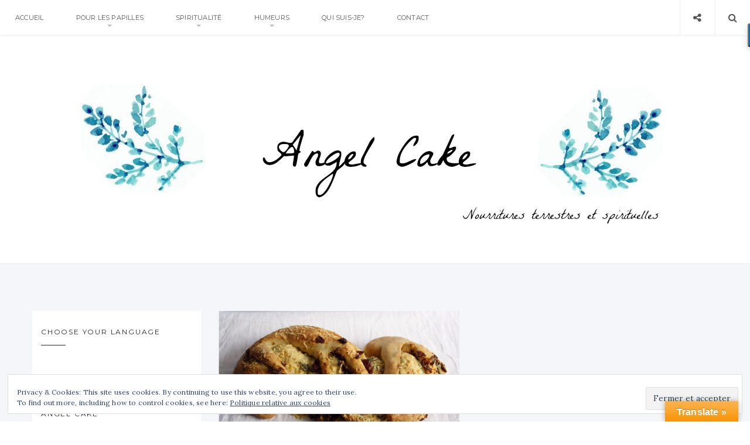

--- FILE ---
content_type: text/html; charset=UTF-8
request_url: http://tellou.com/tag/pane-bianco/
body_size: 18184
content:
<!doctype html>
<html lang="fr-FR" class="no-js">
<head>
    <meta charset="UTF-8">
    <link href="//www.google-analytics.com" rel="dns-prefetch">
    <meta name="format-detection" content="telephone=no">
    <link rel="pingback" href="http://tellou.com/xmlrpc.php">
    <link rel="icon" type="image/x-icon" href="http://tellou.com/wp-content/uploads/2016/03/favicon.png">    <meta http-equiv="X-UA-Compatible" content="IE=edge">
    <meta name="apple-mobile-web-app-capable" content="yes">
    <meta name="viewport" content="width=device-width, initial-scale=1, maximum-scale=1, user-scalable=no">
    
    <meta name='robots' content='index, follow, max-image-preview:large, max-snippet:-1, max-video-preview:-1' />

	<!-- This site is optimized with the Yoast SEO plugin v17.3 - https://yoast.com/wordpress/plugins/seo/ -->
	<title>pane bianco Archives - Angel Cake</title>
	<link rel="canonical" href="http://tellou.com/tag/pane-bianco/" />
	<meta property="og:locale" content="fr_FR" />
	<meta property="og:type" content="article" />
	<meta property="og:title" content="pane bianco Archives - Angel Cake" />
	<meta property="og:url" content="http://tellou.com/tag/pane-bianco/" />
	<meta property="og:site_name" content="Angel Cake" />
	<meta name="twitter:card" content="summary" />
	<script type="application/ld+json" class="yoast-schema-graph">{"@context":"https://schema.org","@graph":[{"@type":["Person","Organization"],"@id":"http://tellou.com/#/schema/person/8c76c5271945cc5490f43d9330ad9c47","name":"Tellou","image":{"@type":"ImageObject","@id":"http://tellou.com/#personlogo","inLanguage":"fr-FR","url":"https://secure.gravatar.com/avatar/ae667211e64109228f82ede577719874d2c3ac03ea74f96f01543fbb6457e6ef?s=96&d=identicon&r=g","contentUrl":"https://secure.gravatar.com/avatar/ae667211e64109228f82ede577719874d2c3ac03ea74f96f01543fbb6457e6ef?s=96&d=identicon&r=g","caption":"Tellou"},"logo":{"@id":"http://tellou.com/#personlogo"},"description":"Le blog culinaire et spirituel d'une expat au Moyen Orient.","sameAs":["http://tellou.com/"]},{"@type":"WebSite","@id":"http://tellou.com/#website","url":"http://tellou.com/","name":"Angel Cake","description":"Nourritures terrestres et spirituelles","publisher":{"@id":"http://tellou.com/#/schema/person/8c76c5271945cc5490f43d9330ad9c47"},"potentialAction":[{"@type":"SearchAction","target":{"@type":"EntryPoint","urlTemplate":"http://tellou.com/?s={search_term_string}"},"query-input":"required name=search_term_string"}],"inLanguage":"fr-FR"},{"@type":"CollectionPage","@id":"http://tellou.com/tag/pane-bianco/#webpage","url":"http://tellou.com/tag/pane-bianco/","name":"pane bianco Archives - Angel Cake","isPartOf":{"@id":"http://tellou.com/#website"},"breadcrumb":{"@id":"http://tellou.com/tag/pane-bianco/#breadcrumb"},"inLanguage":"fr-FR","potentialAction":[{"@type":"ReadAction","target":["http://tellou.com/tag/pane-bianco/"]}]},{"@type":"BreadcrumbList","@id":"http://tellou.com/tag/pane-bianco/#breadcrumb","itemListElement":[{"@type":"ListItem","position":1,"name":"Accueil","item":"http://tellou.com/"},{"@type":"ListItem","position":2,"name":"pane bianco"}]}]}</script>
	<!-- / Yoast SEO plugin. -->


<link rel='dns-prefetch' href='//assets.pinterest.com' />
<link rel='dns-prefetch' href='//translate.google.com' />
<link rel='dns-prefetch' href='//secure.gravatar.com' />
<link rel='dns-prefetch' href='//maxcdn.bootstrapcdn.com' />
<link rel='dns-prefetch' href='//fonts.googleapis.com' />
<link rel='dns-prefetch' href='//v0.wordpress.com' />
<link rel='dns-prefetch' href='//widgets.wp.com' />
<link rel='dns-prefetch' href='//s0.wp.com' />
<link rel='dns-prefetch' href='//0.gravatar.com' />
<link rel='dns-prefetch' href='//1.gravatar.com' />
<link rel='dns-prefetch' href='//2.gravatar.com' />
<link rel='dns-prefetch' href='//jetpack.wordpress.com' />
<link rel='dns-prefetch' href='//s1.wp.com' />
<link rel='dns-prefetch' href='//s2.wp.com' />
<link rel='dns-prefetch' href='//public-api.wordpress.com' />
<link rel="alternate" type="application/rss+xml" title="Angel Cake &raquo; Flux" href="http://tellou.com/feed/" />
<link rel="alternate" type="application/rss+xml" title="Angel Cake &raquo; Flux des commentaires" href="http://tellou.com/comments/feed/" />
<link rel="alternate" type="application/rss+xml" title="Angel Cake &raquo; Flux de l’étiquette pane bianco" href="http://tellou.com/tag/pane-bianco/feed/" />
<style id='wp-img-auto-sizes-contain-inline-css' type='text/css'>
img:is([sizes=auto i],[sizes^="auto," i]){contain-intrinsic-size:3000px 1500px}
/*# sourceURL=wp-img-auto-sizes-contain-inline-css */
</style>
<style id='wp-emoji-styles-inline-css' type='text/css'>

	img.wp-smiley, img.emoji {
		display: inline !important;
		border: none !important;
		box-shadow: none !important;
		height: 1em !important;
		width: 1em !important;
		margin: 0 0.07em !important;
		vertical-align: -0.1em !important;
		background: none !important;
		padding: 0 !important;
	}
/*# sourceURL=wp-emoji-styles-inline-css */
</style>
<style id='wp-block-library-inline-css' type='text/css'>
:root{--wp-block-synced-color:#7a00df;--wp-block-synced-color--rgb:122,0,223;--wp-bound-block-color:var(--wp-block-synced-color);--wp-editor-canvas-background:#ddd;--wp-admin-theme-color:#007cba;--wp-admin-theme-color--rgb:0,124,186;--wp-admin-theme-color-darker-10:#006ba1;--wp-admin-theme-color-darker-10--rgb:0,107,160.5;--wp-admin-theme-color-darker-20:#005a87;--wp-admin-theme-color-darker-20--rgb:0,90,135;--wp-admin-border-width-focus:2px}@media (min-resolution:192dpi){:root{--wp-admin-border-width-focus:1.5px}}.wp-element-button{cursor:pointer}:root .has-very-light-gray-background-color{background-color:#eee}:root .has-very-dark-gray-background-color{background-color:#313131}:root .has-very-light-gray-color{color:#eee}:root .has-very-dark-gray-color{color:#313131}:root .has-vivid-green-cyan-to-vivid-cyan-blue-gradient-background{background:linear-gradient(135deg,#00d084,#0693e3)}:root .has-purple-crush-gradient-background{background:linear-gradient(135deg,#34e2e4,#4721fb 50%,#ab1dfe)}:root .has-hazy-dawn-gradient-background{background:linear-gradient(135deg,#faaca8,#dad0ec)}:root .has-subdued-olive-gradient-background{background:linear-gradient(135deg,#fafae1,#67a671)}:root .has-atomic-cream-gradient-background{background:linear-gradient(135deg,#fdd79a,#004a59)}:root .has-nightshade-gradient-background{background:linear-gradient(135deg,#330968,#31cdcf)}:root .has-midnight-gradient-background{background:linear-gradient(135deg,#020381,#2874fc)}:root{--wp--preset--font-size--normal:16px;--wp--preset--font-size--huge:42px}.has-regular-font-size{font-size:1em}.has-larger-font-size{font-size:2.625em}.has-normal-font-size{font-size:var(--wp--preset--font-size--normal)}.has-huge-font-size{font-size:var(--wp--preset--font-size--huge)}.has-text-align-center{text-align:center}.has-text-align-left{text-align:left}.has-text-align-right{text-align:right}.has-fit-text{white-space:nowrap!important}#end-resizable-editor-section{display:none}.aligncenter{clear:both}.items-justified-left{justify-content:flex-start}.items-justified-center{justify-content:center}.items-justified-right{justify-content:flex-end}.items-justified-space-between{justify-content:space-between}.screen-reader-text{border:0;clip-path:inset(50%);height:1px;margin:-1px;overflow:hidden;padding:0;position:absolute;width:1px;word-wrap:normal!important}.screen-reader-text:focus{background-color:#ddd;clip-path:none;color:#444;display:block;font-size:1em;height:auto;left:5px;line-height:normal;padding:15px 23px 14px;text-decoration:none;top:5px;width:auto;z-index:100000}html :where(.has-border-color){border-style:solid}html :where([style*=border-top-color]){border-top-style:solid}html :where([style*=border-right-color]){border-right-style:solid}html :where([style*=border-bottom-color]){border-bottom-style:solid}html :where([style*=border-left-color]){border-left-style:solid}html :where([style*=border-width]){border-style:solid}html :where([style*=border-top-width]){border-top-style:solid}html :where([style*=border-right-width]){border-right-style:solid}html :where([style*=border-bottom-width]){border-bottom-style:solid}html :where([style*=border-left-width]){border-left-style:solid}html :where(img[class*=wp-image-]){height:auto;max-width:100%}:where(figure){margin:0 0 1em}html :where(.is-position-sticky){--wp-admin--admin-bar--position-offset:var(--wp-admin--admin-bar--height,0px)}@media screen and (max-width:600px){html :where(.is-position-sticky){--wp-admin--admin-bar--position-offset:0px}}
.has-text-align-justify{text-align:justify;}

/*# sourceURL=wp-block-library-inline-css */
</style><style id='global-styles-inline-css' type='text/css'>
:root{--wp--preset--aspect-ratio--square: 1;--wp--preset--aspect-ratio--4-3: 4/3;--wp--preset--aspect-ratio--3-4: 3/4;--wp--preset--aspect-ratio--3-2: 3/2;--wp--preset--aspect-ratio--2-3: 2/3;--wp--preset--aspect-ratio--16-9: 16/9;--wp--preset--aspect-ratio--9-16: 9/16;--wp--preset--color--black: #000000;--wp--preset--color--cyan-bluish-gray: #abb8c3;--wp--preset--color--white: #ffffff;--wp--preset--color--pale-pink: #f78da7;--wp--preset--color--vivid-red: #cf2e2e;--wp--preset--color--luminous-vivid-orange: #ff6900;--wp--preset--color--luminous-vivid-amber: #fcb900;--wp--preset--color--light-green-cyan: #7bdcb5;--wp--preset--color--vivid-green-cyan: #00d084;--wp--preset--color--pale-cyan-blue: #8ed1fc;--wp--preset--color--vivid-cyan-blue: #0693e3;--wp--preset--color--vivid-purple: #9b51e0;--wp--preset--gradient--vivid-cyan-blue-to-vivid-purple: linear-gradient(135deg,rgb(6,147,227) 0%,rgb(155,81,224) 100%);--wp--preset--gradient--light-green-cyan-to-vivid-green-cyan: linear-gradient(135deg,rgb(122,220,180) 0%,rgb(0,208,130) 100%);--wp--preset--gradient--luminous-vivid-amber-to-luminous-vivid-orange: linear-gradient(135deg,rgb(252,185,0) 0%,rgb(255,105,0) 100%);--wp--preset--gradient--luminous-vivid-orange-to-vivid-red: linear-gradient(135deg,rgb(255,105,0) 0%,rgb(207,46,46) 100%);--wp--preset--gradient--very-light-gray-to-cyan-bluish-gray: linear-gradient(135deg,rgb(238,238,238) 0%,rgb(169,184,195) 100%);--wp--preset--gradient--cool-to-warm-spectrum: linear-gradient(135deg,rgb(74,234,220) 0%,rgb(151,120,209) 20%,rgb(207,42,186) 40%,rgb(238,44,130) 60%,rgb(251,105,98) 80%,rgb(254,248,76) 100%);--wp--preset--gradient--blush-light-purple: linear-gradient(135deg,rgb(255,206,236) 0%,rgb(152,150,240) 100%);--wp--preset--gradient--blush-bordeaux: linear-gradient(135deg,rgb(254,205,165) 0%,rgb(254,45,45) 50%,rgb(107,0,62) 100%);--wp--preset--gradient--luminous-dusk: linear-gradient(135deg,rgb(255,203,112) 0%,rgb(199,81,192) 50%,rgb(65,88,208) 100%);--wp--preset--gradient--pale-ocean: linear-gradient(135deg,rgb(255,245,203) 0%,rgb(182,227,212) 50%,rgb(51,167,181) 100%);--wp--preset--gradient--electric-grass: linear-gradient(135deg,rgb(202,248,128) 0%,rgb(113,206,126) 100%);--wp--preset--gradient--midnight: linear-gradient(135deg,rgb(2,3,129) 0%,rgb(40,116,252) 100%);--wp--preset--font-size--small: 13px;--wp--preset--font-size--medium: 20px;--wp--preset--font-size--large: 36px;--wp--preset--font-size--x-large: 42px;--wp--preset--spacing--20: 0.44rem;--wp--preset--spacing--30: 0.67rem;--wp--preset--spacing--40: 1rem;--wp--preset--spacing--50: 1.5rem;--wp--preset--spacing--60: 2.25rem;--wp--preset--spacing--70: 3.38rem;--wp--preset--spacing--80: 5.06rem;--wp--preset--shadow--natural: 6px 6px 9px rgba(0, 0, 0, 0.2);--wp--preset--shadow--deep: 12px 12px 50px rgba(0, 0, 0, 0.4);--wp--preset--shadow--sharp: 6px 6px 0px rgba(0, 0, 0, 0.2);--wp--preset--shadow--outlined: 6px 6px 0px -3px rgb(255, 255, 255), 6px 6px rgb(0, 0, 0);--wp--preset--shadow--crisp: 6px 6px 0px rgb(0, 0, 0);}:where(.is-layout-flex){gap: 0.5em;}:where(.is-layout-grid){gap: 0.5em;}body .is-layout-flex{display: flex;}.is-layout-flex{flex-wrap: wrap;align-items: center;}.is-layout-flex > :is(*, div){margin: 0;}body .is-layout-grid{display: grid;}.is-layout-grid > :is(*, div){margin: 0;}:where(.wp-block-columns.is-layout-flex){gap: 2em;}:where(.wp-block-columns.is-layout-grid){gap: 2em;}:where(.wp-block-post-template.is-layout-flex){gap: 1.25em;}:where(.wp-block-post-template.is-layout-grid){gap: 1.25em;}.has-black-color{color: var(--wp--preset--color--black) !important;}.has-cyan-bluish-gray-color{color: var(--wp--preset--color--cyan-bluish-gray) !important;}.has-white-color{color: var(--wp--preset--color--white) !important;}.has-pale-pink-color{color: var(--wp--preset--color--pale-pink) !important;}.has-vivid-red-color{color: var(--wp--preset--color--vivid-red) !important;}.has-luminous-vivid-orange-color{color: var(--wp--preset--color--luminous-vivid-orange) !important;}.has-luminous-vivid-amber-color{color: var(--wp--preset--color--luminous-vivid-amber) !important;}.has-light-green-cyan-color{color: var(--wp--preset--color--light-green-cyan) !important;}.has-vivid-green-cyan-color{color: var(--wp--preset--color--vivid-green-cyan) !important;}.has-pale-cyan-blue-color{color: var(--wp--preset--color--pale-cyan-blue) !important;}.has-vivid-cyan-blue-color{color: var(--wp--preset--color--vivid-cyan-blue) !important;}.has-vivid-purple-color{color: var(--wp--preset--color--vivid-purple) !important;}.has-black-background-color{background-color: var(--wp--preset--color--black) !important;}.has-cyan-bluish-gray-background-color{background-color: var(--wp--preset--color--cyan-bluish-gray) !important;}.has-white-background-color{background-color: var(--wp--preset--color--white) !important;}.has-pale-pink-background-color{background-color: var(--wp--preset--color--pale-pink) !important;}.has-vivid-red-background-color{background-color: var(--wp--preset--color--vivid-red) !important;}.has-luminous-vivid-orange-background-color{background-color: var(--wp--preset--color--luminous-vivid-orange) !important;}.has-luminous-vivid-amber-background-color{background-color: var(--wp--preset--color--luminous-vivid-amber) !important;}.has-light-green-cyan-background-color{background-color: var(--wp--preset--color--light-green-cyan) !important;}.has-vivid-green-cyan-background-color{background-color: var(--wp--preset--color--vivid-green-cyan) !important;}.has-pale-cyan-blue-background-color{background-color: var(--wp--preset--color--pale-cyan-blue) !important;}.has-vivid-cyan-blue-background-color{background-color: var(--wp--preset--color--vivid-cyan-blue) !important;}.has-vivid-purple-background-color{background-color: var(--wp--preset--color--vivid-purple) !important;}.has-black-border-color{border-color: var(--wp--preset--color--black) !important;}.has-cyan-bluish-gray-border-color{border-color: var(--wp--preset--color--cyan-bluish-gray) !important;}.has-white-border-color{border-color: var(--wp--preset--color--white) !important;}.has-pale-pink-border-color{border-color: var(--wp--preset--color--pale-pink) !important;}.has-vivid-red-border-color{border-color: var(--wp--preset--color--vivid-red) !important;}.has-luminous-vivid-orange-border-color{border-color: var(--wp--preset--color--luminous-vivid-orange) !important;}.has-luminous-vivid-amber-border-color{border-color: var(--wp--preset--color--luminous-vivid-amber) !important;}.has-light-green-cyan-border-color{border-color: var(--wp--preset--color--light-green-cyan) !important;}.has-vivid-green-cyan-border-color{border-color: var(--wp--preset--color--vivid-green-cyan) !important;}.has-pale-cyan-blue-border-color{border-color: var(--wp--preset--color--pale-cyan-blue) !important;}.has-vivid-cyan-blue-border-color{border-color: var(--wp--preset--color--vivid-cyan-blue) !important;}.has-vivid-purple-border-color{border-color: var(--wp--preset--color--vivid-purple) !important;}.has-vivid-cyan-blue-to-vivid-purple-gradient-background{background: var(--wp--preset--gradient--vivid-cyan-blue-to-vivid-purple) !important;}.has-light-green-cyan-to-vivid-green-cyan-gradient-background{background: var(--wp--preset--gradient--light-green-cyan-to-vivid-green-cyan) !important;}.has-luminous-vivid-amber-to-luminous-vivid-orange-gradient-background{background: var(--wp--preset--gradient--luminous-vivid-amber-to-luminous-vivid-orange) !important;}.has-luminous-vivid-orange-to-vivid-red-gradient-background{background: var(--wp--preset--gradient--luminous-vivid-orange-to-vivid-red) !important;}.has-very-light-gray-to-cyan-bluish-gray-gradient-background{background: var(--wp--preset--gradient--very-light-gray-to-cyan-bluish-gray) !important;}.has-cool-to-warm-spectrum-gradient-background{background: var(--wp--preset--gradient--cool-to-warm-spectrum) !important;}.has-blush-light-purple-gradient-background{background: var(--wp--preset--gradient--blush-light-purple) !important;}.has-blush-bordeaux-gradient-background{background: var(--wp--preset--gradient--blush-bordeaux) !important;}.has-luminous-dusk-gradient-background{background: var(--wp--preset--gradient--luminous-dusk) !important;}.has-pale-ocean-gradient-background{background: var(--wp--preset--gradient--pale-ocean) !important;}.has-electric-grass-gradient-background{background: var(--wp--preset--gradient--electric-grass) !important;}.has-midnight-gradient-background{background: var(--wp--preset--gradient--midnight) !important;}.has-small-font-size{font-size: var(--wp--preset--font-size--small) !important;}.has-medium-font-size{font-size: var(--wp--preset--font-size--medium) !important;}.has-large-font-size{font-size: var(--wp--preset--font-size--large) !important;}.has-x-large-font-size{font-size: var(--wp--preset--font-size--x-large) !important;}
/*# sourceURL=global-styles-inline-css */
</style>

<style id='classic-theme-styles-inline-css' type='text/css'>
/*! This file is auto-generated */
.wp-block-button__link{color:#fff;background-color:#32373c;border-radius:9999px;box-shadow:none;text-decoration:none;padding:calc(.667em + 2px) calc(1.333em + 2px);font-size:1.125em}.wp-block-file__button{background:#32373c;color:#fff;text-decoration:none}
/*# sourceURL=/wp-includes/css/classic-themes.min.css */
</style>
<link rel='stylesheet' id='google-language-translator-css' href='http://tellou.com/wp-content/plugins/google-language-translator/css/style.css?ver=6.0.12' type='text/css' media='' />
<link rel='stylesheet' id='glt-toolbar-styles-css' href='http://tellou.com/wp-content/plugins/google-language-translator/css/toolbar.css?ver=6.0.12' type='text/css' media='' />
<link rel='stylesheet' id='pi-shortcode-style-css' href='http://tellou.com/wp-content/plugins/wiloke-shortcodes/fe-assets/css/shortcode.css?ver=6.9' type='text/css' media='all' />
<link rel='stylesheet' id='zrdn-recipeblock-grid-css' href='http://tellou.com/wp-content/plugins/zip-recipes/styles/zrdn-grid.min.css?ver=7.1.6' type='text/css' media='all' />
<link rel='stylesheet' id='zrdn-recipes-css' href='http://tellou.com/wp-content/plugins/zip-recipes/styles/zlrecipe-std.min.css?ver=7.1.6' type='text/css' media='all' />
<link rel='stylesheet' id='pi-fontawesome-css' href='https://maxcdn.bootstrapcdn.com/font-awesome/4.4.0/css/font-awesome.min.css?ver=4.3' type='text/css' media='all' />
<link rel='stylesheet' id='pi-googlefont-css' href='http://fonts.googleapis.com/css?family=Lora%3A400%2C400italic%7CMontserrat%3A400%2C700&#038;ver=4.3' type='text/css' media='all' />
<link rel='stylesheet' id='pi-justifiedGallery-css' href='http://tellou.com/wp-content/themes/aresivel/css/lib/justifiedGallery.min.css?ver=3.5.1' type='text/css' media='all' />
<link rel='stylesheet' id='pi-magnific-css' href='http://tellou.com/wp-content/themes/aresivel/css/lib/magnific-popup.css?ver=1.0' type='text/css' media='all' />
<link rel='stylesheet' id='pi-owlcarousel-css' href='http://tellou.com/wp-content/themes/aresivel/css/lib/owl.carousel.css?ver=1.18' type='text/css' media='all' />
<link rel='stylesheet' id='pi-main-css' href='http://tellou.com/wp-content/themes/aresivel/css/style.css?ver=1.0' type='text/css' media='all' />
<link rel='stylesheet' id='pi-aresivel-css' href='http://tellou.com/wp-content/themes/aresivel/style.css?ver=1.0' type='text/css' media='all' />
<link rel='stylesheet' id='jetpack_css-css' href='http://tellou.com/wp-content/plugins/jetpack/css/jetpack.css?ver=10.2.3' type='text/css' media='all' />
<script type="text/javascript" src="http://tellou.com/wp-includes/js/jquery/jquery.min.js?ver=3.7.1" id="jquery-core-js"></script>
<script type="text/javascript" src="http://tellou.com/wp-includes/js/jquery/jquery-migrate.min.js?ver=3.4.1" id="jquery-migrate-js"></script>
<link rel="https://api.w.org/" href="http://tellou.com/wp-json/" /><link rel="alternate" title="JSON" type="application/json" href="http://tellou.com/wp-json/wp/v2/tags/3307" /><link rel="EditURI" type="application/rsd+xml" title="RSD" href="http://tellou.com/xmlrpc.php?rsd" />
<meta name="generator" content="WordPress 6.9" />
<style type="text/css">#google_language_translator a {display: none !important; }.goog-te-gadget {color:transparent !important;}.goog-te-gadget { font-size:0px !important; }.goog-branding { display:none; }.goog-tooltip {display: none !important;}.goog-tooltip:hover {display: none !important;}.goog-text-highlight {background-color: transparent !important; border: none !important; box-shadow: none !important;}#flags { display:none; }.goog-te-banner-frame{visibility:hidden !important;}body { top:0px !important;}</style><style type='text/css'>img#wpstats{display:none}</style>
		    <script type="text/javascript">
        window.PI_OB  = {};
        PI_OB.ajaxurl = "http://tellou.com/wp-admin/admin-ajax.php";
        PI_OB.imageuri = "http://tellou.com/wp-content/themes/aresivel/images/";
    </script>
    <link rel="icon" type="image/x-icon" href="http://tellou.com/wp-content/uploads/2016/03/favicon.png"><style type="text/css">.recentcomments a{display:inline !important;padding:0 !important;margin:0 !important;}</style></head>
<body class="archive tag tag-pane-bianco tag-3307 wp-theme-aresivel">
    <div id="wrapper">
                <!-- Header -->
                <header id="pi-header" class="no-background" data-background-image="">
            <div class="header-top">
                <div class="pi-header-fixed">
                                            <!-- Toggle menu -->
                        <div class="toggle-menu">
                            <span class="item item-1"></span>
                            <span class="item item-2"></span>
                            <span class="item item-3"></span>
                        </div>
                        <!-- / Toggle menu -->
                        <nav class="pi-navigation"><ul id="pi_menu" class="pi-menulist"><li id="menu-item-3745" class="menu-item menu-item-type-custom menu-item-object-custom menu-item-home menu-item-3745"><a href="http://tellou.com/">Accueil</a></li>
<li id="menu-item-3780" class="menu-item menu-item-type-custom menu-item-object-custom menu-item-has-children menu-item-3780"><a>Pour Les Papilles</a>
<ul class="sub-menu">
	<li id="menu-item-4200" class="menu-item menu-item-type-taxonomy menu-item-object-category menu-item-4200"><a href="http://tellou.com/category/tutos/">Tutos</a></li>
	<li id="menu-item-3781" class="menu-item menu-item-type-taxonomy menu-item-object-category menu-item-3781"><a href="http://tellou.com/category/aperitifs-et-mises-en-bouche/">Apéritifs et mises en bouche</a></li>
	<li id="menu-item-3782" class="menu-item menu-item-type-taxonomy menu-item-object-category menu-item-3782"><a href="http://tellou.com/category/confitures-sauces-etc/">Confitures, sauces etc&#8230;</a></li>
	<li id="menu-item-3783" class="menu-item menu-item-type-taxonomy menu-item-object-category menu-item-3783"><a href="http://tellou.com/category/cuisine-du-golfe-arabique/">Cuisine du Golfe arabique</a></li>
	<li id="menu-item-3784" class="menu-item menu-item-type-taxonomy menu-item-object-category menu-item-3784"><a href="http://tellou.com/category/cuisine-indienne/">Cuisine indienne</a></li>
	<li id="menu-item-4245" class="menu-item menu-item-type-taxonomy menu-item-object-category menu-item-4245"><a href="http://tellou.com/category/confiseries/">Confiseries</a></li>
	<li id="menu-item-3785" class="menu-item menu-item-type-taxonomy menu-item-object-category menu-item-3785"><a href="http://tellou.com/category/desserts/">Desserts</a></li>
	<li id="menu-item-3786" class="menu-item menu-item-type-taxonomy menu-item-object-category menu-item-3786"><a href="http://tellou.com/category/entrees-et-salades/">Entrées et salades</a></li>
	<li id="menu-item-3787" class="menu-item menu-item-type-taxonomy menu-item-object-category menu-item-3787"><a href="http://tellou.com/category/fetes-religieuses-autour-dun-plat/">Fêtes religieuses autour d&#8217;un plat</a></li>
	<li id="menu-item-3788" class="menu-item menu-item-type-taxonomy menu-item-object-category menu-item-3788"><a href="http://tellou.com/category/legumes-et-accompagnements/">Légumes et accompagnements</a></li>
	<li id="menu-item-3789" class="menu-item menu-item-type-taxonomy menu-item-object-category menu-item-3789"><a href="http://tellou.com/category/pains-et-brioches/">Pains et brioches</a></li>
	<li id="menu-item-3790" class="menu-item menu-item-type-taxonomy menu-item-object-category menu-item-3790"><a href="http://tellou.com/category/plats-complets/">Plats complets</a></li>
	<li id="menu-item-3791" class="menu-item menu-item-type-taxonomy menu-item-object-category menu-item-3791"><a href="http://tellou.com/category/poissons-et-crustaces/">Poissons et crustacés</a></li>
	<li id="menu-item-3792" class="menu-item menu-item-type-taxonomy menu-item-object-category menu-item-3792"><a href="http://tellou.com/category/tartes-salees/">Tartes salées</a></li>
	<li id="menu-item-3793" class="menu-item menu-item-type-taxonomy menu-item-object-category menu-item-3793"><a href="http://tellou.com/category/viandes-etc/">Viandes etc&#8230;</a></li>
</ul>
</li>
<li id="menu-item-3794" class="menu-item menu-item-type-custom menu-item-object-custom menu-item-has-children menu-item-3794"><a>Spiritualité</a>
<ul class="sub-menu">
	<li id="menu-item-3798" class="menu-item menu-item-type-taxonomy menu-item-object-category menu-item-3798"><a href="http://tellou.com/category/petite-catechese-impertinente/">Petite catéchèse impertinente</a></li>
	<li id="menu-item-3796" class="menu-item menu-item-type-taxonomy menu-item-object-category menu-item-3796"><a href="http://tellou.com/category/le-cate-pour-les-nuls/">Le Caté pour les nuls</a></li>
	<li id="menu-item-4110" class="menu-item menu-item-type-taxonomy menu-item-object-category menu-item-4110"><a href="http://tellou.com/category/mythes-miteux/">Mythes miteux</a></li>
	<li id="menu-item-4175" class="menu-item menu-item-type-taxonomy menu-item-object-category menu-item-4175"><a href="http://tellou.com/category/feminisme-catholique/">Féminisme catholique</a></li>
	<li id="menu-item-3797" class="menu-item menu-item-type-taxonomy menu-item-object-category menu-item-3797"><a href="http://tellou.com/category/lectures-spi-pas-barbantes/">Lectures spi pas barbantes</a></li>
	<li id="menu-item-3795" class="menu-item menu-item-type-taxonomy menu-item-object-category menu-item-3795"><a href="http://tellou.com/category/catho-en-mode-nomade/">Catho en mode nomade</a></li>
	<li id="menu-item-3799" class="menu-item menu-item-type-taxonomy menu-item-object-category menu-item-3799"><a href="http://tellou.com/category/prieres/">Prières</a></li>
</ul>
</li>
<li id="menu-item-3910" class="menu-item menu-item-type-taxonomy menu-item-object-category menu-item-has-children menu-item-3910"><a href="http://tellou.com/category/humeurs/">Humeurs</a>
<ul class="sub-menu">
	<li id="menu-item-4154" class="menu-item menu-item-type-taxonomy menu-item-object-category menu-item-4154"><a href="http://tellou.com/category/expatlife/">Expat&#8217;life</a></li>
	<li id="menu-item-3800" class="menu-item menu-item-type-taxonomy menu-item-object-category menu-item-3800"><a href="http://tellou.com/category/humeurs/bla-blah/">bla-blah</a></li>
</ul>
</li>
<li id="menu-item-3746" class="menu-item menu-item-type-post_type menu-item-object-page menu-item-3746"><a href="http://tellou.com/qui-suis-je/">Qui suis-je?</a></li>
<li id="menu-item-3878" class="menu-item menu-item-type-post_type menu-item-object-page menu-item-3878"><a href="http://tellou.com/contact/">Contact</a></li>
</ul></nav>
                    <div class="header-right">
                        <div class="toggle-social item">
                            <i class="fa fa-share-alt"></i>
                        </div>
                        <div class="toggle-search item">
                            <i class="fa fa-search"></i>
                        </div>
                    </div>

                </div>
            </div>

            <!-- Logo -->
            <div class="header-logo text-center"><a class="pi-logo logo" href="http://tellou.com"><img src="http://tellou.com/wp-content/uploads/2016/03/Angel-Cake-Header.jpg" alt="Angel Cake"></a></div>            <!-- / Logo -->
        </header>
        <!-- / Header -->

        <div class="page-social"><div class="tb"><span class="page-social-close">&times;</span><div class="tb-cell"><a href="https://www.facebook.com/angel.cake.10485/" target="_blank"><i class="fa fa-facebook"></i> Facebook</a><a href="https://fr.pinterest.com/telloub/" target="_blank"><i class="fa fa-pinterest"></i> Pinterest</a><a href="https://www.bloglovin.com/blogs/angel-cake-7004143" target="_blank"><i class="fa fa-heart"></i> Bloglovin</a></div></div></div>        <!-- Page search -->
        <div class="page-search">
            <div class="tb">
                <span class="page-search-close">&times;</span>
                <div class="tb-cell">
                    <form action="http://tellou.com" method="get" >
                        <input name="s" type="text" value="Search and hit enter">
                    </form>
                </div>
            </div>
        </div>
        <!-- / Page search -->
        <section class="main-content pi-grid left-sidebar">
    <div class="pi-container">
        <div class="pi-row">
            <div class="pi-content">
                    <!-- BLOG HEADING -->
    <div class="category-page-title">
        <div class="container">
            <h1>Browsing tag: pane bianco</h1>
        </div>
    </div>
    <!-- END / BLOG HEADING -->
<!-- Post -->
<article class="post-4521 post type-post status-publish format-standard has-post-thumbnail hentry category-pains-et-brioches tag-basilic tag-pain tag-pain-au-fromage tag-pain-blanc tag-pain-italien tag-pain-tresse tag-pane-bianco tag-tomates tag-tomates-sechees tag-tressage">
    <!-- Post Media -->

    <div class="post-media">
                <div class="images">
            <a href="http://tellou.com/pane-bianco-pain-aux-tomates-sechees-basilic-fromage/"><img width="1000" height="667" src="http://tellou.com/wp-content/uploads/2016/09/pane_bianco.jpg" class="attachment-4521 size-4521 wp-post-image" alt="Pane Bianco pain italien" pi-listlayout="" decoding="async" fetchpriority="high" srcset="http://tellou.com/wp-content/uploads/2016/09/pane_bianco.jpg 1000w, http://tellou.com/wp-content/uploads/2016/09/pane_bianco-300x200.jpg 300w" sizes="(max-width: 1000px) 100vw, 1000px" /></a>
        </div>
                <div class="post-meta">
                <div class="post-author item">
        <span>By <a href="http://tellou.com/tellou/tellou/">Tellou</a></span>
    </div>
        <div class="post-date item">
        <span>29 septembre 2016</span>
    </div>
        <div class="post-comment item">
        <a href="http://tellou.com/pane-bianco-pain-aux-tomates-sechees-basilic-fromage/">04 Comments</a>
    </div>
            </div>
    </div>
    <!-- / Post Media -->

    <!-- Post Body -->
    <div class="post-body">
        <div class="post-cat">
            <ul><li><a href='http://tellou.com/category/pains-et-brioches/'>Pains et brioches</a></li></ul>        </div>


        <div class="post-title text-uppercase">
            <h2><a href="http://tellou.com/pane-bianco-pain-aux-tomates-sechees-basilic-fromage/">Pane Bianco (Pain aux tomates séchées, basilic et fromage)</a></h2>
        </div>

        <hr class="pi-divider">

        <div class="post-entry">
            <p>« Comment expliquer qu’à force de manger beaucoup de pain, on finisse par avoir de la brioche ? ». Cher Pierre Dac, vous ne savez pas a quel point votre questionnement sonne vrai, surtout quand le pain en question est comme celui dont la recette suit. Le pain, bien fait, est tellement bon et propose tellement de variantes….</p>
        </div>

        <div class="post-foot">
            <div class="tb">
                <div class="post-more tb-cell">
                    <a href="http://tellou.com/pane-bianco-pain-aux-tomates-sechees-basilic-fromage/">Read more</a>
                </div>
                <div class="post-social tb-cell"><a target="_blank" href="http://www.facebook.com/sharer.php?u=http%3A%2F%2Ftellou.com%2Fpane-bianco-pain-aux-tomates-sechees-basilic-fromage%2F&amp;t=Pane+Bianco+%28Pain+aux+tomates+s%C3%A9ch%C3%A9es%2C+basilic+et+fromage%29"><i class="fa fa-facebook"></i></a><a target="_blank" href="https://twitter.com/intent/tweet?text=Pane+Bianco+%28Pain+aux+tomates+s%C3%A9ch%C3%A9es%2C+basilic+et+fromage%29-http%3A%2F%2Ftellou.com%2Fpane-bianco-pain-aux-tomates-sechees-basilic-fromage%2F&amp;source=webclient"><i class="fa fa-twitter"></i></a><a target="_blank" href="http://google.com/bookmarks/mark?op=edit&amp;bkmk=http%3A%2F%2Ftellou.com%2Fpane-bianco-pain-aux-tomates-sechees-basilic-fromage%2F&amp;title=Pane+Bianco+%28Pain+aux+tomates+s%C3%A9ch%C3%A9es%2C+basilic+et+fromage%29"><i class="fa fa-google-plus"></i></a><a target="_blank" href="http://vkontakte.ru/share.php?url=http%3A%2F%2Ftellou.com%2Fpane-bianco-pain-aux-tomates-sechees-basilic-fromage%2F&amp;title=Pane+Bianco+%28Pain+aux+tomates+s%C3%A9ch%C3%A9es%2C+basilic+et+fromage%29"><i class="fa fa-vk"></i></a></div>            </div>
        </div>
            </div>
    <!-- / Post Body -->

</article>
<!-- / Post -->
<div class="pi-nav-page pi-pagination" style="text-align:center;">
    </div>
            </div>
            <!-- Sidebar -->
<div class="pi-sidebar">
    <div id="glt_widget-2" class="widget widget_glt_widget"><h4 class="widget-title">Choose your language</h4><div id="google_language_translator" class="default-language-fr"></div></div><div id="text-3" class="widget widget_text"><h4 class="widget-title">Angel Cake</h4>			<div class="textwidget"><p>Le blog spirituel et culinaire d&#8217;une fille catho, féministe, qui cuisine, et qui a la bonne idée d&#8217;être expat sur la péninsule arabique.</p>
</div>
		</div><div id="pi_mailchimp-4" class="widget pi_mailchimp widget_newsletter"><h4 class="widget-title">S&#039;abonner au blog...</h4><div class="text-italic"><p>...pour recevoir les derniers articles dans sa boite mail</p></div>            <form class="pi_subscribe">
                <div class="form-item form-remove">
                    <input type="text" class="pi-subscribe-email" value="Your mail..."/>
                </div>
                <div class="form-actions form-remove form-submit">
                    <button type="submit" class="pi-btn pi-subscribe">Subscribe</button>
                </div>
                <p class="subscribe-status alert-done" style="display: none">Submit success - Bigs thank for you</p>
                            </form>
            <script type="text/javascript">
                jQuery("button.pi-subscribe").click(function()
                {
                    var $self = jQuery(this);
                    if ( jQuery("input.pi-subscribe-email").val() != '' )
                    {
                        $self.html('<i class="fa fa-cloud-upload"></i>');
                        jQuery.post(
                            PI_OB.ajaxurl,
                            {
                                action : 'pi_subscribe',
                                // send the nonce along with the request
                                subscribeNonce : '83fea782d1',
                                email: jQuery("input.pi-subscribe-email").val()
                            },
                            function( response ) {
                                var data = JSON.parse(response);
                                if(data.type=='error')
                                {
                                    jQuery(".subscribe-status").html(data.msg).addClass("alert-error").removeClass("alert-done").fadeIn();
                                    $self.html('Subscribe');
                                }
                                else{
                                    jQuery(".subscribe-status").html(data.msg).addClass("alert-done").removeClass("alert-error").fadeIn();
                                    jQuery("form.pi_subscribe").find(".form-remove").remove();
                                }
                            }
                        );
                    }else{
                        jQuery(".subscribe-status").html("Please enter your e-mail").addClass("alert-error").removeClass("alert-done").fadeIn();
                    }
                    return false;
                })
            </script>
            </div><div id="search-2" class="widget widget_search"><h4 class="widget-title">Chercher sur le blog</h4><form class="search" method="get" action="http://tellou.com">
	<label>
		<input type="search" class="search-field" placeholder="Search …" value="" name="s" title="Search for:">
	</label>
	<input type="submit" class="search-submit" value="">
</form></div><div id="top-posts-2" class="widget widget_top-posts"><h4 class="widget-title">Vos articles préférés</h4><ul>				<li>
					<a href="http://tellou.com/bugnes-de-mardi-gras/" class="bump-view" data-bump-view="tp">Bugnes pour la Chandeleur et Mardi Gras: ma recette d&#039;enfant</a>					</li>
								<li>
					<a href="http://tellou.com/gateau-fromage-blanc-citron-vert-myrtilles/" class="bump-view" data-bump-view="tp">Gâteau au fromage blanc, au citron vert et myrtilles</a>					</li>
								<li>
					<a href="http://tellou.com/gateau-du-matin-a-lavoine-et-aux-fruits/" class="bump-view" data-bump-view="tp">Gâteau du matin à l&#039;avoine et aux fruits</a>					</li>
								<li>
					<a href="http://tellou.com/millionnaire-shortbread/" class="bump-view" data-bump-view="tp">Millionnaire shortbread (sablé au caramel et chocolat)</a>					</li>
								<li>
					<a href="http://tellou.com/brioche-a-lhuile-dolive-de-christophe-michalak/" class="bump-view" data-bump-view="tp">Brioche à l&#039;huile d&#039;olive de Christophe Michalak</a>					</li>
								<li>
					<a href="http://tellou.com/hallot-challah-de-shabbat/" class="bump-view" data-bump-view="tp">Hallot/ challah de Shabbat</a>					</li>
								<li>
					<a href="http://tellou.com/conseils-pratiques-dune-fille-musulmane-sest-voile-plusieurs/" class="bump-view" data-bump-view="tp">Conseils pratiques d’une fille pas musulmane qui s’est voilée plusieurs fois</a>					</li>
								<li>
					<a href="http://tellou.com/salade-dendives-au-magret-de-canard-pomme-et-roquefort/" class="bump-view" data-bump-view="tp">Salade d&#039;endives au magret de canard, pomme et roquefort</a>					</li>
								<li>
					<a href="http://tellou.com/brioche-tressee-a-8-brins-tutoriel/" class="bump-view" data-bump-view="tp">Tutoriel pour brioche tressée à 8 brins: ma méthode &quot;bonhomme&quot;</a>					</li>
								<li>
					<a href="http://tellou.com/meilleure-recette-de-brioche-challah-tressage-a-8-brins/" class="bump-view" data-bump-view="tp">Ma meilleure recette de brioche/ challah (et le tressage à 8 brins)</a>					</li>
				</ul></div><div id="pi_instagram-3" class="widget pi_instagram"><h4 class="widget-title">Instagram</h4>        <div class='pi-instagram-feed widget-grid'>
            <div class="item"><a href="" target="_blank"><img class="lazy" data-original="" alt="Instagram" width="" height="" src="http://tellou.com/wp-content/themes/aresivel/images/blank.gif" /></a></div><div class="item"><a href="" target="_blank"><img class="lazy" data-original="" alt="Instagram" width="" height="" src="http://tellou.com/wp-content/themes/aresivel/images/blank.gif" /></a></div><div class="item"><a href="" target="_blank"><img class="lazy" data-original="" alt="Instagram" width="" height="" src="http://tellou.com/wp-content/themes/aresivel/images/blank.gif" /></a></div><div class="item"><a href="" target="_blank"><img class="lazy" data-original="" alt="Instagram" width="" height="" src="http://tellou.com/wp-content/themes/aresivel/images/blank.gif" /></a></div><div class="item"><a href="" target="_blank"><img class="lazy" data-original="" alt="Instagram" width="" height="" src="http://tellou.com/wp-content/themes/aresivel/images/blank.gif" /></a></div><div class="item"><a href="" target="_blank"><img class="lazy" data-original="" alt="Instagram" width="" height="" src="http://tellou.com/wp-content/themes/aresivel/images/blank.gif" /></a></div>        </div>
    </div><div id="pi_follow-2" class="widget pi_follow"><h4 class="widget-title">Me suivre...</h4><div class="pi-social-square"><a target="_blank" href="https://www.facebook.com/angel.cake.10485/"><i class="fa fa-facebook"></i></a><a target="_blank" href="https://www.instagram.com/tellouangelcake/"><i class="fa fa-instagram"></i></a><a target="_blank" href="https://fr.pinterest.com/telloub/"><i class="fa fa-pinterest"></i></a><a target="_blank" href="https://www.bloglovin.com/blogs/angel-cake-7004143"><i class="fa fa-heart"></i></a></div></div><div id="fblikebox_widget_shortcode-2" class="widget widget_fblikebox_widget_shortcode"><h4 class="widget-title">Ici aussi&#8230;</h4>		<div id="fb-root"></div>
		<script>
		  window.fbAsyncInit = function() {
			FB.init({
			  appId      : '846720078759202',
			  xfbml      : true,
			  version    : 'v2.4'
			});
		  };
		(function(d, s, id) {
		  var js, fjs = d.getElementsByTagName(s)[0];
		  if (d.getElementById(id)) return;
		  js = d.createElement(s); js.id = id;
		  js.src = "//connect.facebook.net/fr_FR/sdk.js#xfbml=1&version=v2.4&appId=846720078759202";
		  fjs.parentNode.insertBefore(js, fjs);
		}(document, 'script', 'facebook-jssdk'));
		</script>

		<div class="fb-page" data-href="https://www.facebook.com/angel.cake.10485/" data-width="250" data-height="300" data-small-header="false" data-adapt-container-width="false" data-hide-cover="false" data-show-facepile="true" data-show-posts="false"><div class="fb-xfbml-parse-ignore"><blockquote cite="https://www.facebook.com/facebook"><a href="https://www.facebook.com/facebook">Facebook</a></blockquote></div></div>
				</div><div id="recent-comments-2" class="widget widget_recent_comments"><h4 class="widget-title">Vos commentaires</h4><ul id="recentcomments"><li class="recentcomments"><span class="comment-author-link"><a href="https://www.gouttedesable.fr/" class="url" rel="ugc external nofollow">Giselle</a></span> dans <a href="http://tellou.com/rogan-josh-le-cachemire-sinvite-a-votre-table/#comment-6756">Rogan Josh: Le Cachemire s&#8217;invite à votre table.</a></li><li class="recentcomments"><span class="comment-author-link">Hélène</span> dans <a href="http://tellou.com/gateau-fromage-blanc-citron-vert-myrtilles/#comment-5076">Gâteau au fromage blanc, au citron vert et myrtilles</a></li><li class="recentcomments"><span class="comment-author-link">Jean-Pierre Dubois</span> dans <a href="http://tellou.com/gateau-fromage-blanc-citron-vert-myrtilles/#comment-5064">Gâteau au fromage blanc, au citron vert et myrtilles</a></li><li class="recentcomments"><span class="comment-author-link"><a href="http://cuisinedisca.blogspot.fr" class="url" rel="ugc external nofollow">ISCA</a></span> dans <a href="http://tellou.com/sticky-toffee-pudding/#comment-4786">Sticky Toffee Pudding</a></li><li class="recentcomments"><span class="comment-author-link">Laure Miège</span> dans <a href="http://tellou.com/conseils-pratiques-dune-fille-musulmane-sest-voile-plusieurs/#comment-4543">Conseils pratiques d’une fille pas musulmane qui s’est voilée plusieurs fois</a></li></ul></div><div id="eu_cookie_law_widget-2" class="widget widget_eu_cookie_law_widget">
<div
	class="hide-on-button"
	data-hide-timeout="30"
	data-consent-expiration="180"
	id="eu-cookie-law"
>
	<form method="post">
		<input type="submit" value="Fermer et accepter" class="accept" />
	</form>

	Privacy &amp; Cookies: This site uses cookies. By continuing to use this website, you agree to their use. <br />
To find out more, including how to control cookies, see here:
		<a href="https://automattic.com/cookies/" rel="nofollow">
		Politique relative aux cookies	</a>
</div>
</div></div>
<!-- / Sidebar -->        </div>
    </div>
</section>
                <footer id="pi-footer" class="background-image clearfix" data-background-image="http://tellou.com/wp-content/uploads/2016/03/Untitled-7.jpg">
                <div class="pi-container">

                    <div class="footer-content">
                        <div class="footer-column">
		<div id="recent-posts-3" class="widget widget_recent_entries">
		<h4 class="widget-title">Articles récents</h4>
		<ul>
											<li>
					<a href="http://tellou.com/rapport-de-la-ciase-culpabilite-et-responsabilite/">Rapport de la Ciase : culpabilité et responsabilité.</a>
									</li>
											<li>
					<a href="http://tellou.com/des-reformes-maintenant/">Des réformes! Maintenant!</a>
									</li>
											<li>
					<a href="http://tellou.com/fayotage-cirage-de-pompes-et-appel-au-gain/">Fayotage, cirage de pompes et appel au gain</a>
									</li>
					</ul>

		</div></div><div class="footer-column"><div id="archives-2" class="widget widget_archive"><h4 class="widget-title">Archives</h4>		<label class="screen-reader-text" for="archives-dropdown-2">Archives</label>
		<select id="archives-dropdown-2" name="archive-dropdown">
			
			<option value="">Sélectionner un mois</option>
				<option value='http://tellou.com/2021/10/'> octobre 2021 &nbsp;(3)</option>
	<option value='http://tellou.com/2021/08/'> août 2021 &nbsp;(2)</option>
	<option value='http://tellou.com/2020/12/'> décembre 2020 &nbsp;(1)</option>
	<option value='http://tellou.com/2020/11/'> novembre 2020 &nbsp;(2)</option>
	<option value='http://tellou.com/2020/10/'> octobre 2020 &nbsp;(1)</option>
	<option value='http://tellou.com/2020/08/'> août 2020 &nbsp;(1)</option>
	<option value='http://tellou.com/2020/07/'> juillet 2020 &nbsp;(2)</option>
	<option value='http://tellou.com/2020/06/'> juin 2020 &nbsp;(4)</option>
	<option value='http://tellou.com/2020/05/'> mai 2020 &nbsp;(9)</option>
	<option value='http://tellou.com/2020/04/'> avril 2020 &nbsp;(7)</option>
	<option value='http://tellou.com/2020/03/'> mars 2020 &nbsp;(2)</option>
	<option value='http://tellou.com/2019/04/'> avril 2019 &nbsp;(1)</option>
	<option value='http://tellou.com/2019/03/'> mars 2019 &nbsp;(3)</option>
	<option value='http://tellou.com/2018/09/'> septembre 2018 &nbsp;(1)</option>
	<option value='http://tellou.com/2018/08/'> août 2018 &nbsp;(1)</option>
	<option value='http://tellou.com/2018/07/'> juillet 2018 &nbsp;(1)</option>
	<option value='http://tellou.com/2018/04/'> avril 2018 &nbsp;(1)</option>
	<option value='http://tellou.com/2018/02/'> février 2018 &nbsp;(1)</option>
	<option value='http://tellou.com/2018/01/'> janvier 2018 &nbsp;(2)</option>
	<option value='http://tellou.com/2017/11/'> novembre 2017 &nbsp;(1)</option>
	<option value='http://tellou.com/2017/09/'> septembre 2017 &nbsp;(1)</option>
	<option value='http://tellou.com/2017/08/'> août 2017 &nbsp;(5)</option>
	<option value='http://tellou.com/2017/07/'> juillet 2017 &nbsp;(1)</option>
	<option value='http://tellou.com/2017/05/'> mai 2017 &nbsp;(2)</option>
	<option value='http://tellou.com/2017/04/'> avril 2017 &nbsp;(3)</option>
	<option value='http://tellou.com/2017/03/'> mars 2017 &nbsp;(3)</option>
	<option value='http://tellou.com/2017/02/'> février 2017 &nbsp;(7)</option>
	<option value='http://tellou.com/2017/01/'> janvier 2017 &nbsp;(1)</option>
	<option value='http://tellou.com/2016/12/'> décembre 2016 &nbsp;(3)</option>
	<option value='http://tellou.com/2016/11/'> novembre 2016 &nbsp;(3)</option>
	<option value='http://tellou.com/2016/10/'> octobre 2016 &nbsp;(7)</option>
	<option value='http://tellou.com/2016/09/'> septembre 2016 &nbsp;(4)</option>
	<option value='http://tellou.com/2016/08/'> août 2016 &nbsp;(6)</option>
	<option value='http://tellou.com/2016/07/'> juillet 2016 &nbsp;(1)</option>
	<option value='http://tellou.com/2016/06/'> juin 2016 &nbsp;(6)</option>
	<option value='http://tellou.com/2016/05/'> mai 2016 &nbsp;(9)</option>
	<option value='http://tellou.com/2016/04/'> avril 2016 &nbsp;(8)</option>
	<option value='http://tellou.com/2016/03/'> mars 2016 &nbsp;(3)</option>
	<option value='http://tellou.com/2016/02/'> février 2016 &nbsp;(4)</option>
	<option value='http://tellou.com/2016/01/'> janvier 2016 &nbsp;(6)</option>
	<option value='http://tellou.com/2015/12/'> décembre 2015 &nbsp;(4)</option>
	<option value='http://tellou.com/2015/11/'> novembre 2015 &nbsp;(8)</option>
	<option value='http://tellou.com/2015/10/'> octobre 2015 &nbsp;(4)</option>
	<option value='http://tellou.com/2015/09/'> septembre 2015 &nbsp;(1)</option>
	<option value='http://tellou.com/2015/07/'> juillet 2015 &nbsp;(2)</option>
	<option value='http://tellou.com/2015/06/'> juin 2015 &nbsp;(3)</option>
	<option value='http://tellou.com/2015/05/'> mai 2015 &nbsp;(8)</option>
	<option value='http://tellou.com/2015/04/'> avril 2015 &nbsp;(5)</option>
	<option value='http://tellou.com/2015/02/'> février 2015 &nbsp;(3)</option>
	<option value='http://tellou.com/2015/01/'> janvier 2015 &nbsp;(2)</option>
	<option value='http://tellou.com/2014/12/'> décembre 2014 &nbsp;(5)</option>
	<option value='http://tellou.com/2014/11/'> novembre 2014 &nbsp;(5)</option>
	<option value='http://tellou.com/2014/10/'> octobre 2014 &nbsp;(5)</option>
	<option value='http://tellou.com/2014/09/'> septembre 2014 &nbsp;(9)</option>
	<option value='http://tellou.com/2014/08/'> août 2014 &nbsp;(2)</option>
	<option value='http://tellou.com/2014/07/'> juillet 2014 &nbsp;(10)</option>
	<option value='http://tellou.com/2014/06/'> juin 2014 &nbsp;(7)</option>
	<option value='http://tellou.com/2014/05/'> mai 2014 &nbsp;(11)</option>
	<option value='http://tellou.com/2014/04/'> avril 2014 &nbsp;(11)</option>
	<option value='http://tellou.com/2014/03/'> mars 2014 &nbsp;(7)</option>
	<option value='http://tellou.com/2014/02/'> février 2014 &nbsp;(1)</option>
	<option value='http://tellou.com/2013/11/'> novembre 2013 &nbsp;(2)</option>
	<option value='http://tellou.com/2013/10/'> octobre 2013 &nbsp;(1)</option>
	<option value='http://tellou.com/2013/09/'> septembre 2013 &nbsp;(5)</option>
	<option value='http://tellou.com/2013/08/'> août 2013 &nbsp;(1)</option>
	<option value='http://tellou.com/2013/07/'> juillet 2013 &nbsp;(10)</option>
	<option value='http://tellou.com/2013/06/'> juin 2013 &nbsp;(14)</option>
	<option value='http://tellou.com/2013/05/'> mai 2013 &nbsp;(9)</option>
	<option value='http://tellou.com/2013/04/'> avril 2013 &nbsp;(6)</option>
	<option value='http://tellou.com/2013/03/'> mars 2013 &nbsp;(2)</option>
	<option value='http://tellou.com/2013/02/'> février 2013 &nbsp;(6)</option>
	<option value='http://tellou.com/2013/01/'> janvier 2013 &nbsp;(10)</option>
	<option value='http://tellou.com/2012/12/'> décembre 2012 &nbsp;(17)</option>
	<option value='http://tellou.com/2012/11/'> novembre 2012 &nbsp;(7)</option>
	<option value='http://tellou.com/2012/10/'> octobre 2012 &nbsp;(4)</option>
	<option value='http://tellou.com/2012/09/'> septembre 2012 &nbsp;(2)</option>
	<option value='http://tellou.com/2012/07/'> juillet 2012 &nbsp;(8)</option>
	<option value='http://tellou.com/2012/06/'> juin 2012 &nbsp;(5)</option>
	<option value='http://tellou.com/2012/05/'> mai 2012 &nbsp;(3)</option>
	<option value='http://tellou.com/2012/04/'> avril 2012 &nbsp;(10)</option>
	<option value='http://tellou.com/2012/03/'> mars 2012 &nbsp;(14)</option>
	<option value='http://tellou.com/2012/02/'> février 2012 &nbsp;(3)</option>
	<option value='http://tellou.com/2012/01/'> janvier 2012 &nbsp;(6)</option>
	<option value='http://tellou.com/2011/12/'> décembre 2011 &nbsp;(10)</option>
	<option value='http://tellou.com/2011/11/'> novembre 2011 &nbsp;(5)</option>
	<option value='http://tellou.com/2011/10/'> octobre 2011 &nbsp;(9)</option>
	<option value='http://tellou.com/2011/09/'> septembre 2011 &nbsp;(2)</option>
	<option value='http://tellou.com/2011/07/'> juillet 2011 &nbsp;(10)</option>
	<option value='http://tellou.com/2011/06/'> juin 2011 &nbsp;(4)</option>
	<option value='http://tellou.com/2011/05/'> mai 2011 &nbsp;(6)</option>
	<option value='http://tellou.com/2011/01/'> janvier 2011 &nbsp;(3)</option>
	<option value='http://tellou.com/2010/12/'> décembre 2010 &nbsp;(8)</option>
	<option value='http://tellou.com/2010/11/'> novembre 2010 &nbsp;(3)</option>
	<option value='http://tellou.com/2010/10/'> octobre 2010 &nbsp;(15)</option>
	<option value='http://tellou.com/2010/09/'> septembre 2010 &nbsp;(10)</option>
	<option value='http://tellou.com/2010/08/'> août 2010 &nbsp;(5)</option>
	<option value='http://tellou.com/2010/07/'> juillet 2010 &nbsp;(1)</option>
	<option value='http://tellou.com/2010/06/'> juin 2010 &nbsp;(4)</option>
	<option value='http://tellou.com/2010/05/'> mai 2010 &nbsp;(1)</option>
	<option value='http://tellou.com/2010/04/'> avril 2010 &nbsp;(12)</option>
	<option value='http://tellou.com/2010/03/'> mars 2010 &nbsp;(9)</option>
	<option value='http://tellou.com/2010/01/'> janvier 2010 &nbsp;(1)</option>
	<option value='http://tellou.com/2009/12/'> décembre 2009 &nbsp;(1)</option>
	<option value='http://tellou.com/2009/11/'> novembre 2009 &nbsp;(7)</option>
	<option value='http://tellou.com/2009/10/'> octobre 2009 &nbsp;(6)</option>
	<option value='http://tellou.com/2009/09/'> septembre 2009 &nbsp;(13)</option>
	<option value='http://tellou.com/2009/08/'> août 2009 &nbsp;(2)</option>
	<option value='http://tellou.com/2009/07/'> juillet 2009 &nbsp;(6)</option>
	<option value='http://tellou.com/2009/06/'> juin 2009 &nbsp;(15)</option>
	<option value='http://tellou.com/2009/05/'> mai 2009 &nbsp;(9)</option>
	<option value='http://tellou.com/2009/04/'> avril 2009 &nbsp;(14)</option>
	<option value='http://tellou.com/2009/03/'> mars 2009 &nbsp;(23)</option>
	<option value='http://tellou.com/2009/02/'> février 2009 &nbsp;(19)</option>
	<option value='http://tellou.com/2009/01/'> janvier 2009 &nbsp;(17)</option>
	<option value='http://tellou.com/2008/12/'> décembre 2008 &nbsp;(21)</option>
	<option value='http://tellou.com/2008/11/'> novembre 2008 &nbsp;(15)</option>
	<option value='http://tellou.com/2008/10/'> octobre 2008 &nbsp;(20)</option>
	<option value='http://tellou.com/2008/09/'> septembre 2008 &nbsp;(17)</option>
	<option value='http://tellou.com/2008/08/'> août 2008 &nbsp;(7)</option>
	<option value='http://tellou.com/2008/07/'> juillet 2008 &nbsp;(11)</option>
	<option value='http://tellou.com/2008/06/'> juin 2008 &nbsp;(18)</option>
	<option value='http://tellou.com/2008/05/'> mai 2008 &nbsp;(22)</option>
	<option value='http://tellou.com/2008/04/'> avril 2008 &nbsp;(27)</option>
	<option value='http://tellou.com/2008/03/'> mars 2008 &nbsp;(22)</option>
	<option value='http://tellou.com/2008/02/'> février 2008 &nbsp;(23)</option>
	<option value='http://tellou.com/2008/01/'> janvier 2008 &nbsp;(22)</option>
	<option value='http://tellou.com/2007/12/'> décembre 2007 &nbsp;(18)</option>
	<option value='http://tellou.com/2007/11/'> novembre 2007 &nbsp;(18)</option>
	<option value='http://tellou.com/2007/10/'> octobre 2007 &nbsp;(9)</option>

		</select>

			<script type="text/javascript">
/* <![CDATA[ */

( ( dropdownId ) => {
	const dropdown = document.getElementById( dropdownId );
	function onSelectChange() {
		setTimeout( () => {
			if ( 'escape' === dropdown.dataset.lastkey ) {
				return;
			}
			if ( dropdown.value ) {
				document.location.href = dropdown.value;
			}
		}, 250 );
	}
	function onKeyUp( event ) {
		if ( 'Escape' === event.key ) {
			dropdown.dataset.lastkey = 'escape';
		} else {
			delete dropdown.dataset.lastkey;
		}
	}
	function onClick() {
		delete dropdown.dataset.lastkey;
	}
	dropdown.addEventListener( 'keyup', onKeyUp );
	dropdown.addEventListener( 'click', onClick );
	dropdown.addEventListener( 'change', onSelectChange );
})( "archives-dropdown-2" );

//# sourceURL=WP_Widget_Archives%3A%3Awidget
/* ]]> */
</script>
</div></div><div class="footer-column"><div id="categories-2" class="widget widget_categories"><h4 class="widget-title">Catégories</h4><form action="http://tellou.com" method="get"><label class="screen-reader-text" for="cat">Catégories</label><select  name='cat' id='cat' class='postform'>
	<option value='-1'>Sélectionner une catégorie</option>
	<option class="level-0" value="3149">Apéritifs et mises en bouche&nbsp;&nbsp;(13)</option>
	<option class="level-0" value="3167">bla-blah&nbsp;&nbsp;(27)</option>
	<option class="level-0" value="3150">Catho en mode nomade&nbsp;&nbsp;(4)</option>
	<option class="level-0" value="3268">Confiseries&nbsp;&nbsp;(4)</option>
	<option class="level-0" value="3151">Confitures, sauces etc&#8230;&nbsp;&nbsp;(13)</option>
	<option class="level-0" value="3229">Cuisine americaine&nbsp;&nbsp;(4)</option>
	<option class="level-0" value="3241">Cuisine asiatique&nbsp;&nbsp;(1)</option>
	<option class="level-0" value="3295">Cuisine britannique&nbsp;&nbsp;(5)</option>
	<option class="level-0" value="3152">Cuisine du Golfe arabique&nbsp;&nbsp;(8)</option>
	<option class="level-0" value="3153">Cuisine du Moyen Orient et de la Perse&nbsp;&nbsp;(9)</option>
	<option class="level-0" value="3154">Cuisine indienne&nbsp;&nbsp;(3)</option>
	<option class="level-0" value="3361">Cuisine pour pitchounes&nbsp;&nbsp;(1)</option>
	<option class="level-0" value="3485">Cuisine saine&nbsp;&nbsp;(2)</option>
	<option class="level-0" value="3155">Desserts&nbsp;&nbsp;(258)</option>
	<option class="level-0" value="3156">Entrées et salades&nbsp;&nbsp;(43)</option>
	<option class="level-0" value="3236">Expat&#8217;life&nbsp;&nbsp;(6)</option>
	<option class="level-0" value="3248">Féminisme catholique&nbsp;&nbsp;(16)</option>
	<option class="level-0" value="3157">Fêtes religieuses autour d&#8217;un plat&nbsp;&nbsp;(3)</option>
	<option class="level-0" value="3194">Humeurs&nbsp;&nbsp;(4)</option>
	<option class="level-0" value="3158">Le Caté pour les nuls&nbsp;&nbsp;(42)</option>
	<option class="level-0" value="3159">Lectures spi pas barbantes&nbsp;&nbsp;(23)</option>
	<option class="level-0" value="3160">Légumes et accompagnements&nbsp;&nbsp;(24)</option>
	<option class="level-0" value="3161">Les produits&nbsp;&nbsp;(2)</option>
	<option class="level-0" value="3210">Mythes miteux&nbsp;&nbsp;(3)</option>
	<option class="level-0" value="1">Non classé&nbsp;&nbsp;(30)</option>
	<option class="level-0" value="3162">Pains et brioches&nbsp;&nbsp;(92)</option>
	<option class="level-0" value="3479">Petit déjeuner&nbsp;&nbsp;(1)</option>
	<option class="level-0" value="3163">Petite catéchèse impertinente&nbsp;&nbsp;(166)</option>
	<option class="level-0" value="3164">Plats complets&nbsp;&nbsp;(22)</option>
	<option class="level-0" value="3165">Poissons et crustacés&nbsp;&nbsp;(23)</option>
	<option class="level-0" value="3166">Prières&nbsp;&nbsp;(54)</option>
	<option class="level-0" value="3168">Tartes salées&nbsp;&nbsp;(14)</option>
	<option class="level-0" value="3254">Tutos&nbsp;&nbsp;(1)</option>
	<option class="level-0" value="3169">Viandes etc&#8230;&nbsp;&nbsp;(23)</option>
</select>
</form><script type="text/javascript">
/* <![CDATA[ */

( ( dropdownId ) => {
	const dropdown = document.getElementById( dropdownId );
	function onSelectChange() {
		setTimeout( () => {
			if ( 'escape' === dropdown.dataset.lastkey ) {
				return;
			}
			if ( dropdown.value && parseInt( dropdown.value ) > 0 && dropdown instanceof HTMLSelectElement ) {
				dropdown.parentElement.submit();
			}
		}, 250 );
	}
	function onKeyUp( event ) {
		if ( 'Escape' === event.key ) {
			dropdown.dataset.lastkey = 'escape';
		} else {
			delete dropdown.dataset.lastkey;
		}
	}
	function onClick() {
		delete dropdown.dataset.lastkey;
	}
	dropdown.addEventListener( 'keyup', onKeyUp );
	dropdown.addEventListener( 'click', onClick );
	dropdown.addEventListener( 'change', onSelectChange );
})( "cat" );

//# sourceURL=WP_Widget_Categories%3A%3Awidget
/* ]]> */
</script>
</div></div>                    </div>
                    <div class="footer-social text-center"><div class="pi-social-rotate"><a href="https://www.facebook.com/angel.cake.10485/" target="_blank"><i class="fa fa-facebook"></i></a><a href="https://fr.pinterest.com/telloub/" target="_blank"><i class="fa fa-pinterest"></i></a><a href="https://www.bloglovin.com/blogs/angel-cake-7004143" target="_blank"><i class="fa fa-heart"></i></a></div></div>                    <div class="pi-copyright copyright text-center text-italic"><p>Copyrights © Tellou 2016 Tous Droits Réservés</p></div>                </div>
            </footer>
            </div> <!-- End / wrapper -->
        <script type="speculationrules">
{"prefetch":[{"source":"document","where":{"and":[{"href_matches":"/*"},{"not":{"href_matches":["/wp-*.php","/wp-admin/*","/wp-content/uploads/*","/wp-content/*","/wp-content/plugins/*","/wp-content/themes/aresivel/*","/*\\?(.+)"]}},{"not":{"selector_matches":"a[rel~=\"nofollow\"]"}},{"not":{"selector_matches":".no-prefetch, .no-prefetch a"}}]},"eagerness":"conservative"}]}
</script>
<div id="glt-translate-trigger"><span class="notranslate">Translate &raquo;</span></div><div id="glt-toolbar"></div><div id="flags" style="display:none" class="size16"><ul id="sortable" class="ui-sortable"><li id="English"><a href="#" title="English" class="nturl notranslate en flag united-states"></a></li><li id="French"><a href="#" title="French" class="nturl notranslate fr flag French"></a></li><li id="German"><a href="#" title="German" class="nturl notranslate de flag German"></a></li><li id="Italian"><a href="#" title="Italian" class="nturl notranslate it flag Italian"></a></li></ul></div><div id='glt-footer'></div><script>function GoogleLanguageTranslatorInit() { new google.translate.TranslateElement({pageLanguage: 'fr', includedLanguages:'en,fr,de,it', layout: google.translate.TranslateElement.InlineLayout.HORIZONTAL, autoDisplay: false}, 'google_language_translator');}</script><script async>(function(s,u,m,o,j,v){j=u.createElement(m);v=u.getElementsByTagName(m)[0];j.async=1;j.src=o;j.dataset.sumoSiteId='bdd1be0000baf700d463bc005b3d1c006040cc008514c600d9705000e087ed00';j.dataset.sumoPlatform='wordpress';v.parentNode.insertBefore(j,v)})(window,document,'script','//load.sumo.com/');</script>    <script type="application/javascript">
      var ajaxurl = "http://tellou.com/wp-admin/admin-ajax.php";

      function sumo_add_woocommerce_coupon(code) {
        jQuery.post(ajaxurl, {
          action: 'sumo_add_woocommerce_coupon',
          code: code,
        });
      }

      function sumo_remove_woocommerce_coupon(code) {
        jQuery.post(ajaxurl, {
          action: 'sumo_remove_woocommerce_coupon',
          code: code,
        });
      }

      function sumo_get_woocommerce_cart_subtotal(callback) {
        jQuery.ajax({
          method: 'POST',
          url: ajaxurl,
          dataType: 'html',
          data: {
            action: 'sumo_get_woocommerce_cart_subtotal',
          },
          success: function(subtotal) {
            return callback(null, subtotal);
          },
          error: function(err) {
            return callback(err, 0);
          }
        });
      }
    </script>
    	<div style="display:none">
	<div class="grofile-hash-map-55c3dc72301294a5476cb0029a277771">
	</div>
	</div>
<script type="text/javascript" src="//assets.pinterest.com/js/pinit.js&#039; async data-pin-hover=&#039;true&#039; data-pin-shape=&#039;rectangle&#039; data-pin-color=&#039;white&#039; data-pin-lang=&#039;eng" id="pinit-js-js"></script>
<script type="text/javascript" src="http://tellou.com/wp-content/plugins/google-language-translator/js/scripts.js?ver=6.0.12" id="scripts-js"></script>
<script type="text/javascript" src="//translate.google.com/translate_a/element.js?cb=GoogleLanguageTranslatorInit" id="scripts-google-js"></script>
<script type="text/javascript" src="http://tellou.com/wp-includes/js/jquery/ui/core.min.js?ver=1.13.3" id="jquery-ui-core-js"></script>
<script type="text/javascript" src="http://tellou.com/wp-includes/js/jquery/ui/tabs.min.js?ver=1.13.3" id="jquery-ui-tabs-js"></script>
<script type="text/javascript" src="http://tellou.com/wp-includes/js/jquery/ui/accordion.min.js?ver=1.13.3" id="jquery-ui-accordion-js"></script>
<script type="text/javascript" id="zrdn-print-js-js-extra">
/* <![CDATA[ */
var zrdn_print_styles = {"grid_style":"http://tellou.com/wp-content/plugins/zip-recipes/styles/zrdn-grid.css?v=7.1.6","stylesheet_url":"http://tellou.com/wp-content/plugins/zip-recipes/styles/zlrecipe-std.css?v=7.1.6","print_css":"http://tellou.com/wp-content/plugins/zip-recipes/styles/zrdn-print.css?v=7.1.6"};
//# sourceURL=zrdn-print-js-js-extra
/* ]]> */
</script>
<script type="text/javascript" src="http://tellou.com/wp-content/plugins/zip-recipes/scripts/zlrecipe_print.min.js?ver=7.1.6" id="zrdn-print-js-js"></script>
<script type="text/javascript" src="https://secure.gravatar.com/js/gprofiles.js?ver=202604" id="grofiles-cards-js"></script>
<script type="text/javascript" id="wpgroho-js-extra">
/* <![CDATA[ */
var WPGroHo = {"my_hash":""};
//# sourceURL=wpgroho-js-extra
/* ]]> */
</script>
<script type="text/javascript" src="http://tellou.com/wp-content/plugins/jetpack/modules/wpgroho.js?ver=10.2.3" id="wpgroho-js"></script>
<script type="text/javascript" src="http://tellou.com/wp-content/themes/aresivel/js/lib/plugins.min.js?ver=1.0" id="pi-plugins-js"></script>
<script type="text/javascript" src="http://tellou.com/wp-content/themes/aresivel/js/scripts.js?ver=1.0" id="pi-main-js"></script>
<script type="text/javascript" src="http://tellou.com/wp-content/plugins/jetpack/_inc/build/widgets/eu-cookie-law/eu-cookie-law.min.js?ver=20180522" id="eu-cookie-law-script-js"></script>
<script id="wp-emoji-settings" type="application/json">
{"baseUrl":"https://s.w.org/images/core/emoji/17.0.2/72x72/","ext":".png","svgUrl":"https://s.w.org/images/core/emoji/17.0.2/svg/","svgExt":".svg","source":{"concatemoji":"http://tellou.com/wp-includes/js/wp-emoji-release.min.js?ver=6.9"}}
</script>
<script type="module">
/* <![CDATA[ */
/*! This file is auto-generated */
const a=JSON.parse(document.getElementById("wp-emoji-settings").textContent),o=(window._wpemojiSettings=a,"wpEmojiSettingsSupports"),s=["flag","emoji"];function i(e){try{var t={supportTests:e,timestamp:(new Date).valueOf()};sessionStorage.setItem(o,JSON.stringify(t))}catch(e){}}function c(e,t,n){e.clearRect(0,0,e.canvas.width,e.canvas.height),e.fillText(t,0,0);t=new Uint32Array(e.getImageData(0,0,e.canvas.width,e.canvas.height).data);e.clearRect(0,0,e.canvas.width,e.canvas.height),e.fillText(n,0,0);const a=new Uint32Array(e.getImageData(0,0,e.canvas.width,e.canvas.height).data);return t.every((e,t)=>e===a[t])}function p(e,t){e.clearRect(0,0,e.canvas.width,e.canvas.height),e.fillText(t,0,0);var n=e.getImageData(16,16,1,1);for(let e=0;e<n.data.length;e++)if(0!==n.data[e])return!1;return!0}function u(e,t,n,a){switch(t){case"flag":return n(e,"\ud83c\udff3\ufe0f\u200d\u26a7\ufe0f","\ud83c\udff3\ufe0f\u200b\u26a7\ufe0f")?!1:!n(e,"\ud83c\udde8\ud83c\uddf6","\ud83c\udde8\u200b\ud83c\uddf6")&&!n(e,"\ud83c\udff4\udb40\udc67\udb40\udc62\udb40\udc65\udb40\udc6e\udb40\udc67\udb40\udc7f","\ud83c\udff4\u200b\udb40\udc67\u200b\udb40\udc62\u200b\udb40\udc65\u200b\udb40\udc6e\u200b\udb40\udc67\u200b\udb40\udc7f");case"emoji":return!a(e,"\ud83e\u1fac8")}return!1}function f(e,t,n,a){let r;const o=(r="undefined"!=typeof WorkerGlobalScope&&self instanceof WorkerGlobalScope?new OffscreenCanvas(300,150):document.createElement("canvas")).getContext("2d",{willReadFrequently:!0}),s=(o.textBaseline="top",o.font="600 32px Arial",{});return e.forEach(e=>{s[e]=t(o,e,n,a)}),s}function r(e){var t=document.createElement("script");t.src=e,t.defer=!0,document.head.appendChild(t)}a.supports={everything:!0,everythingExceptFlag:!0},new Promise(t=>{let n=function(){try{var e=JSON.parse(sessionStorage.getItem(o));if("object"==typeof e&&"number"==typeof e.timestamp&&(new Date).valueOf()<e.timestamp+604800&&"object"==typeof e.supportTests)return e.supportTests}catch(e){}return null}();if(!n){if("undefined"!=typeof Worker&&"undefined"!=typeof OffscreenCanvas&&"undefined"!=typeof URL&&URL.createObjectURL&&"undefined"!=typeof Blob)try{var e="postMessage("+f.toString()+"("+[JSON.stringify(s),u.toString(),c.toString(),p.toString()].join(",")+"));",a=new Blob([e],{type:"text/javascript"});const r=new Worker(URL.createObjectURL(a),{name:"wpTestEmojiSupports"});return void(r.onmessage=e=>{i(n=e.data),r.terminate(),t(n)})}catch(e){}i(n=f(s,u,c,p))}t(n)}).then(e=>{for(const n in e)a.supports[n]=e[n],a.supports.everything=a.supports.everything&&a.supports[n],"flag"!==n&&(a.supports.everythingExceptFlag=a.supports.everythingExceptFlag&&a.supports[n]);var t;a.supports.everythingExceptFlag=a.supports.everythingExceptFlag&&!a.supports.flag,a.supports.everything||((t=a.source||{}).concatemoji?r(t.concatemoji):t.wpemoji&&t.twemoji&&(r(t.twemoji),r(t.wpemoji)))});
//# sourceURL=http://tellou.com/wp-includes/js/wp-emoji-loader.min.js
/* ]]> */
</script>
<script src='https://stats.wp.com/e-202604.js' defer></script>
<script>
	_stq = window._stq || [];
	_stq.push([ 'view', {v:'ext',j:'1:10.2.3',blog:'107657277',post:'0',tz:'1',srv:'tellou.com'} ]);
	_stq.push([ 'clickTrackerInit', '107657277', '0' ]);
</script>
    </body>
</html>

--- FILE ---
content_type: text/css
request_url: http://tellou.com/wp-content/plugins/zip-recipes/styles/zlrecipe-std.min.css?ver=7.1.6
body_size: 10074
content:
#zrdn-nutrition-label .nutrition-facts{margin:20px}html{scroll-behavior:smooth}#zrdn-recipe-container .bold{font-weight:bold}#zrdn-recipe-container .italic{font-style:italic}#zrdn-recipe-container .zrdn-block-divider{border-bottom:1px solid black}#zrdn-recipe-container .zrdn-recipe-image img{width:100%;height:inherit}#zrdn-recipe-container .zrdn-author{display:flex;align-items:center}#zrdn-recipe-container .zrdn-author .zrdn-avatar+div{margin-left:25px}#zrdn-recipe-container .zrdn-author div+div{margin-left:5px}#zrdn-recipe-container .zrdn-author .zrdn-avatar img{border-radius:50%;width:60px;height:inherit}#zrdn-recipe-container .zrdn-category{display:flex;flex-wrap:wrap}#zrdn-recipe-container .zrdn-category .zrdn-recipe-label{display:none;min-width:130px;font-weight:700}#zrdn-recipe-container .zrdn-category a,#zrdn-recipe-container .zrdn-category div,#zrdn-recipe-container .zrdn-category span{padding-right:20px}#zrdn-recipe-container .zrdn-category .zrdn-cuisine-category-divider{padding:0}#zrdn-recipe-container .zrdn-actions{display:flex;align-items:center}#zrdn-recipe-container .zrdn-actions .zrdn-print-link{vertical-align:top;display:inline-block;margin-right:5px}#zrdn-recipe-container .zrdn-actions .zrdn-print-link a img{height:15px}#zrdn-recipe-container .zrdn-video .zrdn-element_video_url{position:relative;padding-bottom:56.25%;height:0;overflow:hidden}#zrdn-recipe-container .zrdn-video .zrdn-element_video_url iframe,#zrdn-recipe-container .zrdn-video .zrdn-element_video_url object,#zrdn-recipe-container .zrdn-video .zrdn-element_video_url embed{position:absolute;top:0;left:0;width:100%;height:100%}#zrdn-recipe-container .zrdn-details{display:flex;flex-wrap:wrap}#zrdn-recipe-container .zrdn-details div+div{padding-right:10px}#zrdn-recipe-container .zrdn-details .zrdn-details-item{flex-basis:50%;display:flex}#zrdn-recipe-container .zrdn-details .zrdn-recipe-label,#zrdn-recipe-container .zrdn-details .zrdn-value{flex-basis:50%;white-space:nowrap}#zrdn-recipe-container .zrdn-details .zrdn-recipe-label{font-weight:700;padding-right:10px}#zrdn-recipe-container .zrdn-details .zrdn-yield-container{display:flex;align-items:center}#zrdn-recipe-container .zrdn-details .zrdn-yield-container .zrdn-yield-label{padding-right:10px}#zrdn-recipe-container .zrdn-details .zrdn-yield-container .zrdn-yield{display:flex;align-items:center}#zrdn-recipe-container ul,#zrdn-recipe-container ol{margin-left:20px}#zrdn-recipe-container ul.nobullets,#zrdn-recipe-container ol.nobullets{list-style:none;margin-left:0;padding-left:0}#zrdn-recipe-container ul.nobullets li,#zrdn-recipe-container ol.nobullets li{list-style:none}#zrdn-recipe-container ol li,#zrdn-recipe-container ul li{margin-top:8px}#zrdn-recipe-container ol.zrdn-numbered li,#zrdn-recipe-container ul.zrdn-numbered li,#zrdn-recipe-container ol.zrdn-bullets li,#zrdn-recipe-container ul.zrdn-bullets li{counter-increment:inst;display:block;position:relative}#zrdn-recipe-container ol.zrdn-numbered li:before,#zrdn-recipe-container ul.zrdn-numbered li:before{content:counter(inst);position:absolute;left:-30px;text-align:center;font-weight:700;font-size:12px;top:9px}#zrdn-recipe-container ol.zrdn-bullets li:before,#zrdn-recipe-container ul.zrdn-bullets li:before{content:'';position:absolute;left:-30px;top:9px}#zrdn-recipe-container ol.zrdn-square li:before,#zrdn-recipe-container ul.zrdn-square li:before{-webkit-border-radius:0;-moz-border-radius:0;border-radius:0}#zrdn-recipe-container ol.zrdn-round li:before,#zrdn-recipe-container ul.zrdn-round li:before{-webkit-border-radius:50%;-moz-border-radius:50%;border-radius:50%}#zrdn-recipe-container ol.zrdn-bordered li:before,#zrdn-recipe-container ul.zrdn-bordered li:before{border:2px solid #e35899;color:#e35899;background-color:transparent;height:26px;width:26px;line-height:20px;font-size:17px;top:0}#zrdn-recipe-container ol.zrdn-solid li:before,#zrdn-recipe-container ul.zrdn-solid li:before{background-color:#e35899;color:#fff;height:24px;width:24px;line-height:23px;font-size:17px}#zrdn-recipe-container ol.zrdn-counter li:before,#zrdn-recipe-container ul.zrdn-counter li:before{font-size:19px;top:3px;color:#e35899}#zrdn-recipe-container .zrdn-nutrition_text{display:flex;flex-wrap:wrap;line-height:1.8em}#zrdn-recipe-container .zrdn-nutrition_text .zrdn-text-nutrition-item{margin:0 10px 10px 0;border:2px solid #666;padding:5px;color:#666;min-width:100px}#zrdn-recipe-container .zrdn-nutrition_text .zrdn-text-nutrition-item .zrdn-nutrition-title{font-size:18px}#zrdn-recipe-container .zrdn-nutrition_text .zrdn-text-nutrition-item .zrdn-nutrition-value{font-size:27px;line-height:36px;border-bottom:1px solid #666}#zrdn-recipe-container .zrdn-nutrition_text .zrdn-text-nutrition-item .zrdn-nutrition-percentage{font-size:22px}#zrdn-recipe-container .zrdn-nutrition_text .zrdn-text-nutrition-item>div{text-align:center}#zrdn-recipe-container .zrdn-nutrition_text .zrdn-text-nutrition-explanation{font-style:italic;font-size:12px;line-height:16px}#zrdn-recipe-container .zrdn-tags .zrdn-tags-container{display:flex;flex-wrap:wrap}#zrdn-recipe-container .zrdn-tags .zrdn-tags-container .zrdn-tag-item:first-child,#zrdn-recipe-container .zrdn-tags .zrdn-tags-container .zrdn-tag-item+.zrdn-tag-item{margin-right:10px}#zrdn-recipe-container .zrdn-social-container{display:flex}#zrdn-recipe-container .zrdn-social-container .zrdn-share+.zrdn-share{margin-left:20px}#zrdn-recipe-container .zrdn-printed-permalink{display:none}#zrdn-recipe-container #zrdn-nutrition-label{width:100%}#zrdn-recipe-container #zrdn-nutrition-label .nutrition-container{font-family:sans-serif;font-size:12px;line-height:1.4;margin:auto auto}#zrdn-recipe-container #zrdn-nutrition-label .nutrition-container th,#zrdn-recipe-container #zrdn-nutrition-label .nutrition-container tr{background:#fff;text-transform:none}#zrdn-recipe-container #zrdn-nutrition-label p{margin:0}#zrdn-recipe-container #zrdn-nutrition-label .nutrition-facts{border:1px solid black;width:280px;padding:8px;margin:0}#zrdn-recipe-container #zrdn-nutrition-label .nutrition-facts table{border-collapse:collapse}#zrdn-recipe-container #zrdn-nutrition-label .nutrition-facts__title{margin:0 0 4px 0}#zrdn-recipe-container #zrdn-nutrition-label .nutrition-facts__title::before{display:none}#zrdn-recipe-container #zrdn-nutrition-label .nutrition-serving-size{white-space:normal}#zrdn-recipe-container #zrdn-nutrition-label h4.nutrition-facts__title{font-size:30px;font-weight:bold}#zrdn-recipe-container #zrdn-nutrition-label h5.nutrition-facts__title,#zrdn-recipe-container #zrdn-nutrition-label h5.nutrition-facts__title span{font-size:22px;font-weight:normal}#zrdn-recipe-container #zrdn-nutrition-label .nutrition-facts__header{border-bottom:20px solid black;padding:0 0 4px 0;margin:0 0 8px 0}#zrdn-recipe-container #zrdn-nutrition-label .nutrition-facts__header p{margin:0}#zrdn-recipe-container #zrdn-nutrition-label .nutrition-facts__table{width:100%;margin:0}#zrdn-recipe-container #zrdn-nutrition-label .nutrition-facts__table thead tr th,#zrdn-recipe-container #zrdn-nutrition-label .nutrition-facts__table thead tr td{border:0}#zrdn-recipe-container #zrdn-nutrition-label .nutrition-facts__table th,#zrdn-recipe-container #zrdn-nutrition-label .nutrition-facts__table td{font-weight:normal;text-align:left;padding:4px 0;border:0;border-top:1px solid black;white-space:nowrap;font-size:12px}#zrdn-recipe-container #zrdn-nutrition-label .nutrition-facts__table td:last-child{text-align:right}#zrdn-recipe-container #zrdn-nutrition-label .nutrition-facts__table .blank-cell{width:16px;border-top:0}#zrdn-recipe-container #zrdn-nutrition-label .nutrition-facts__table .thick-row th,#zrdn-recipe-container #zrdn-nutrition-label .nutrition-facts__table .thick-row td{border-top-width:5px}#zrdn-recipe-container #zrdn-nutrition-label .small-info{font-size:12px}#zrdn-recipe-container #zrdn-nutrition-label .copyright{font-size:12px;margin-top:20px}#zrdn-recipe-container #zrdn-nutrition-label .nutrition-facts__table--small{@extend . nutrition-facts__table;border-bottom:1px solid #999;margin:0 0 8px 0}#zrdn-recipe-container #zrdn-nutrition-label .nutrition-facts__table--small thead tr{border-bottom:1px solid black}#zrdn-recipe-container #zrdn-nutrition-label .nutrition-facts__table--small td:last-child{text-align:left}#zrdn-recipe-container #zrdn-nutrition-label .nutrition-facts__table--small th,#zrdn-recipe-container #zrdn-nutrition-label .nutrition-facts__table--small td{border:0;padding:0}#zrdn-recipe-container #zrdn-nutrition-label .nutrition-facts__table--grid{width:100%;margin:0;margin:0 0 8px 0}#zrdn-recipe-container #zrdn-nutrition-label .nutrition-facts__table--grid thead tr th,#zrdn-recipe-container #zrdn-nutrition-label .nutrition-facts__table--grid thead tr td{border:0}#zrdn-recipe-container #zrdn-nutrition-label .nutrition-facts__table--grid th,#zrdn-recipe-container #zrdn-nutrition-label .nutrition-facts__table--grid td{font-weight:normal;text-align:left;padding:4px 0;border:0;border-top:1px solid black;white-space:nowrap;font-size:12px}#zrdn-recipe-container #zrdn-nutrition-label .nutrition-facts__table--grid td:last-child{text-align:right}#zrdn-recipe-container #zrdn-nutrition-label .nutrition-facts__table--grid .blank-cell{width:16px;border-top:0}#zrdn-recipe-container #zrdn-nutrition-label .nutrition-facts__table--grid .thick-row th,#zrdn-recipe-container #zrdn-nutrition-label .nutrition-facts__table--grid .thick-row td{border-top-width:5px}#zrdn-recipe-container #zrdn-nutrition-label .nutrition-facts__table--grid td{font-size:12px}#zrdn-recipe-container #zrdn-nutrition-label .nutrition-facts__table--grid td:last-child{text-align:left}#zrdn-recipe-container #zrdn-nutrition-label .nutrition-facts__table--grid td:last-child::before{content:"•";font-weight:bold;margin:0 4px 0 0}#zrdn-recipe-container #zrdn-nutrition-label .text-center{text-align:center}#zrdn-recipe-container #zrdn-nutrition-label .thick-end{border-bottom:20px solid black}#zrdn-recipe-container #zrdn-nutrition-label .thin-end{border-bottom:1px solid black}

--- FILE ---
content_type: text/css
request_url: http://tellou.com/wp-content/themes/aresivel/css/style.css?ver=1.0
body_size: 73397
content:
@charset "UTF-8";
/*------------------------------------------------------------------------


--------------------------------------------------------------------------------*/
/* 1.   Base
--------------------------------------------------------------------------------*/
/*! normalize.css v3.0.2 | MIT License | git.io/normalize */
img, legend {
  border: 0;
}

legend, td, th {
  padding: 0;
}

html {
  font-family: sans-serif;
  -ms-text-size-adjust: 100%;
  -webkit-text-size-adjust: 100%;
}

body {
  margin: 0;
}

article, aside, details, figcaption, figure, footer, header, hgroup, main, menu, nav, section, summary {
  display: block;
}

audio, canvas, progress, video {
  display: inline-block;
  vertical-align: baseline;
}

audio:not([controls]) {
  display: none;
  height: 0;
}

[hidden], template {
  display: none;
}

a {
  background-color: transparent;
}

a:active, a:hover {
  outline: 0;
}

abbr[title] {
  border-bottom: 1px dotted;
}

b, optgroup, strong {
  font-weight: 700;
}

dfn {
  font-style: italic;
}

h1 {
  font-size: 2em;
  margin: .67em 0;
}

mark {
  background: #ff0;
  color: #000;
}

small {
  font-size: 80%;
}

sub, sup {
  font-size: 75%;
  line-height: 0;
  position: relative;
  vertical-align: baseline;
}

sup {
  top: -.5em;
}

sub {
  bottom: -.25em;
}

svg:not(:root) {
  overflow: hidden;
}

figure {
  margin: 1em 40px;
}

hr {
  -moz-box-sizing: content-box;
  box-sizing: content-box;
  height: 0;
}

pre, textarea {
  overflow: auto;
}

code, kbd, pre, samp {
  font-family: monospace,monospace;
  font-size: 1em;
}

button, input, optgroup, select, textarea {
  color: inherit;
  font: inherit;
  margin: 0;
}

button {
  overflow: visible;
}

button, select {
  text-transform: none;
}

button, html input[type=button], input[type=reset], input[type=submit] {
  -webkit-appearance: button;
  cursor: pointer;
}

button[disabled], html input[disabled] {
  cursor: default;
}

button::-moz-focus-inner, input::-moz-focus-inner {
  border: 0;
  padding: 0;
}

input {
  line-height: normal;
}

input[type=checkbox], input[type=radio] {
  box-sizing: border-box;
  padding: 0;
}

input[type=number]::-webkit-inner-spin-button, input[type=number]::-webkit-outer-spin-button {
  height: auto;
}

input[type=search] {
  -webkit-appearance: textfield;
  -moz-box-sizing: content-box;
  -webkit-box-sizing: content-box;
  box-sizing: content-box;
}

input[type=search]::-webkit-search-cancel-button, input[type=search]::-webkit-search-decoration {
  -webkit-appearance: none;
}

fieldset {
  border: 1px solid silver;
  margin: 0 2px;
  padding: .35em .625em .75em;
}

table {
  border-collapse: collapse;
  border-spacing: 0;
}

a,
input,
textarea,
button,
select {
  outline: none;
}

a:hover,
a:focus,
input:focus,
textarea:focus,
button:focus,
select:focus {
  outline: none !important;
  text-decoration: none;
}

* {
  -webkit-box-sizing: border-box;
  -moz-box-sizing: border-box;
  box-sizing: border-box;
}

:after, :before {
  -webkit-box-sizing: border-box;
  -moz-box-sizing: border-box;
  box-sizing: border-box;
}

body {
  position: relative;
  font-family: "Lora", serif;
  font-size: 13px;
  padding: 0;
  margin: 0;
  letter-spacing: 0.015em;
  line-height: 2em;
  color: #656565;
}

#wrapper {
  overflow: hidden;
  z-index: 9;
  background-color: #f5f6f9;
}

.pi-container {
  position: relative;
  width: 100%;
  padding: 0 15px;
  margin: 0 auto;
}

.pi-row {
  margin-left: -15px;
  margin-right: -15px;
}

.pi-container:after,
.pi-row:after {
  content: '';
  display: table;
  clear: both;
}

@media screen and (min-width: 768px) {
  .pi-container {
    max-width: 700px;
  }
}
@media screen and (min-width: 992px) {
  .pi-container {
    max-width: 980px;
  }
}
@media screen and (min-width: 1230px) {
  .pi-container {
    max-width: 1200px;
  }
}
input, textarea {
  -webkit-border-radius: 0;
  -moz-border-radius: 0;
  -ms-border-radius: 0;
  -o-border-radius: 0;
  border-radius: 0;
}

input[type="search"],
input[type="text"],
input[type="url"],
input[type="number"],
input[type="password"],
input[type="email"],
input[type="file"] {
  height: 38px;
  line-height: 38px;
  padding: 0 14px;
  -webkit-appearance: none;
  -moz-appearance: none;
  appearance: none;
}

input[type=number]::-webkit-outer-spin-button,
input[type=number]::-webkit-inner-spin-button {
  -webkit-appearance: none;
  margin: 0;
}

input[type=number] {
  -moz-appearance: textfield;
}

select {
  height: 38px;
  line-height: 38px;
  padding: 0 14px;
}

textarea {
  resize: none;
  padding: 14px;
  height: 120px;
  vertical-align: middle;
}

input[type="search"],
input[type="text"],
input[type="url"],
input[type="number"],
input[type="password"],
input[type="email"],
input[type="file"],
select,
textarea {
  background: none;
  border: 1px solid #e5e7ec;
  background-color: #fff;
  color: #7f7f7f;
  font-size: 13px;
  font-style: italic;
  -webkit-transition: all 0.3s ease;
  -moz-transition: all 0.3s ease;
  -ms-transition: all 0.3s ease;
  -o-transition: all 0.3s ease;
  transition: all 0.3s ease;
  -webkit-box-sizing: border-box;
  -moz-box-sizing: border-box;
  box-sizing: border-box;
}

input::-moz-placeholder,
textarea::-moz-placeholder {
  color: #7f7f7f;
  opacity: 1;
}
input:-ms-input-placeholder,
textarea:-ms-input-placeholder {
  color: #7f7f7f;
}
input::-webkit-input-placeholder,
textarea::-webkit-input-placeholder {
  color: #7f7f7f;
}

.form-item {
  margin-bottom: 10px;
}
.form-item label {
  display: inline-block;
  font-style: italic;
  font-size: 13px;
  color: #565656;
  margin-bottom: 3px;
}
.form-item textarea,
.form-item input {
  width: 100%;
}

.form-submit input, .form-submit button {
  width: 100%;
  height: 38px;
  line-height: 38px;
  padding: 0 14px;
  background: none;
  border: 0;
  background-color: #434343;
  color: #fff;
  font-family: "Montserrat", sans-serif;
  font-size: 11px;
  text-transform: uppercase;
  letter-spacing: 0.2em;
  white-space: nowrap;
  -webkit-transition: all 0.3s ease;
  -moz-transition: all 0.3s ease;
  -ms-transition: all 0.3s ease;
  -o-transition: all 0.3s ease;
  transition: all 0.3s ease;
}
.form-submit input:hover, .form-submit button:hover {
  opacity: .8;
}

/* Typography */
h1, .h1, h2, .h2, h3, .h3, h4, .h4, h5, .h5, h6, .h6 {
  font-family: "Montserrat", sans-serif;
  font-weight: 400;
  line-height: 1.8em;
  color: #262626;
  letter-spacing: 0.1em;
  margin-top: 20px;
  margin-bottom: 10px;
}
h1 > a, .h1 > a, h2 > a, .h2 > a, h3 > a, .h3 > a, h4 > a, .h4 > a, h5 > a, .h5 > a, h6 > a, .h6 > a {
  color: inherit;
}

h1, .h1 {
  font-size: 36px;
}

h2, .h2 {
  font-size: 30px;
}

h3, .h3 {
  font-size: 26px;
}

h4, .h4 {
  font-size: 22px;
}

h5, .h5 {
  font-size: 18px;
}

h6, .h6 {
  font-size: 14px;
}

a {
  color: inherit;
  text-decoration: none;
  -webkit-transition: all 0.3s ease;
  -moz-transition: all 0.3s ease;
  -ms-transition: all 0.3s ease;
  -o-transition: all 0.3s ease;
  transition: all 0.3s ease;
}
a:hover {
  color: #959dae !important;
}

p {
  margin-top: 0;
  margin-bottom: 10px;
}

code, kbd, pre, samp {
  font-family: "Lora", serif;
  -webkit-border-radius: 0;
  -moz-border-radius: 0;
  -ms-border-radius: 0;
  -o-border-radius: 0;
  border-radius: 0;
}

code {
  background-color: #eee;
  letter-spacing: 0.015em;
}

abbr {
  background-color: #A1D71A;
  color: #111;
  border-width: 2px;
}

mark, .mark {
  color: #fff;
  background-color: #959dae;
}

dfn {
  border-bottom: 1px dashed;
}

cite {
  font-style: normal;
}

blockquote {
  font-size: 14px;
  border: 0;
  padding: 10px 0;
  margin: 0;
  font-style: italic;
  color: #6a6a6a;
  letter-spacing: 0.04em;
  overflow: hidden;
}
blockquote p {
  margin-bottom: 5px;
}
blockquote:before {
  content: '';
  display: block;
  width: 42px;
  height: 2px;
  background-color: #565656;
  margin-bottom: 18px;
}
blockquote footer, blockquote cite {
  font-size: 12px;
  float: right;
  letter-spacing: 0.08em;
  color: #565656;
}
blockquote footer:before, blockquote cite:before {
  content: '~ ';
}
blockquote footer:after, blockquote cite:after {
  content: ' ~';
}

pre {
  line-height: 1.8em;
  padding: 15px;
  border: 1px solid #E4E4E4;
  font-style: italic;
  overflow: hidden;
  white-space: normal;
  background-color: #f5f6f9;
}

img {
  max-width: 100%;
  height: auto;
  vertical-align: middle;
  border: 0;
}

::-moz-selection {
  color: #fff;
  background-color: #959dae;
}

::selection {
  color: #fff;
  background-color: #959dae;
}

iframe {
  border: 0;
  max-width: 100%;
  height: auto;
}

/* Fix background cover safari */
.fix-background-ios {
  -webkit-background-size: auto 150%  !important;
  background-attachment: scroll  !important;
}

.images img {
  width: 100%;
}

.background-image {
  background-position: 50% 50%;
  -webkit-background-size: cover;
  -moz-background-size: cover;
  -ms-background-size: cover;
  -o-background-size: cover;
  background-size: cover;
}

.text-center {
  text-align: center;
}

.text-left {
  text-align: left;
}

.text-right {
  text-align: right;
}

.text-uppercase {
  text-transform: uppercase;
}

.text-capitalize {
  text-transform: capitalize;
}

.text-italic {
  font-style: italic;
}

.clearfix:after, .post-entry:after {
  content: '';
  display: table;
  clear: both;
}

.embed-responsive {
  position: relative;
  display: block;
  height: 0;
  padding: 0;
  overflow: hidden;
}

.embed-responsive.embed-responsive-16by9 {
  padding-bottom: 56.25%;
}

.embed-responsive.embed-responsive-4by3 {
  padding-bottom: 75%;
}

.embed-responsive .embed-responsive-item,
.embed-responsive iframe,
.embed-responsive embed,
.embed-responsive object {
  position: absolute;
  top: 0;
  bottom: 0;
  left: 0;
  width: 100%;
  height: 100%;
  border: 0;
}

.pi-divider {
  border: 0;
  margin-top: 14px;
  margin-bottom: 14px;
  margin-left: auto;
  margin-right: auto;
  width: 110px;
  height: 7px;
  background: url("../images/title-divider.png") no-repeat 50% 50%;
}
.pi-divider.pi-divider-white {
  width: 146px;
  height: 10px;
  margin-left: auto;
  margin-right: auto;
  background: url("../images/title-divider-slider.png") no-repeat 50% 50%;
}

@media all and (-webkit-min-device-pixel-ratio: 1.5) {
  .pi-divider {
    background-image: url("../images/title-divider@2x.png");
    background-size: 110px 7px;
  }
  .pi-divider.pi-divider-white {
    background-image: url("../images/title-divider-slider@2x.png");
    background-size: 146px 10px;
  }
}

.fl {
  float: left;
}

.fr {
  float: right;
}

.tb {
  display: table;
  width: 100%;
  table-layout: fixed;
}

.tb-cell {
  display: table-cell;
  vertical-align: middle;
}

.fs-14 {
  font-size: 14px;
}

/* Image cover */
.image-cover, .images-slider .item, .post-link ~ .images, .pi-list .post-media .images,
.pi-grid .post-media .images {
  position: relative;
  overflow: hidden;
  padding-top: 100%;
  -webkit-transform: translateZ(0);
  -moz-transform: translateZ(0);
  -ms-transform: translateZ(0);
  -o-transform: translateZ(0);
  transform: translateZ(0);
}

.image-cover img, .images-slider .item img, .post-link ~ .images img, .pi-list .post-media .images img,
.pi-grid .post-media .images img {
  position: absolute !important;
  width: 100%;
  max-width: none !important;
  top: 50%;
  left: 50%;
  -webkit-transform: translate(-50%, -50%);
  -moz-transform: translate(-50%, -50%);
  -ms-transform: translate(-50%, -50%);
  -o-transform: translate(-50%, -50%);
  transform: translate(-50%, -50%);
}

.list-style-none, .item-cat ul,
.post-cat ul, .widget ul, .pi-menulist, .pi-menulist li .sub-menu {
  list-style: none;
  padding: 0;
  margin: 0;
}

.title-divider:after, .widget-title:after {
  content: '';
  display: block;
  width: 42px;
  height: 1px;
  background-color: #262626;
}

.text-ellipsis, .post-meta .post-author a, .widget_recent_entries li a, .pi-list .post-title h2 a,
.pi-grid .post-title h2 a {
  display: block;
  text-overflow: ellipsis;
  overflow: hidden;
  white-space: nowrap;
}

.title-has-divider:after, .related-post-title:after,
#comments #comments-title:after {
  content: '';
  display: block;
  width: 42px;
  height: 2px;
  background-color: #e5e7ec;
  margin: 10px auto;
}

/* 2.   Components
--------------------------------------------------------------------------------*/
/* Preloader */
.preloader {
  position: fixed;
  width: 100%;
  height: 100%;
  background-color: #fff;
  top: 0;
  left: 0;
  z-index: 999999999;
}
.preloader span {
  position: absolute;
  top: 50%;
  left: 0;
  width: 100%;
  text-align: center;
  font-family: "Montserrat", sans-serif;
  font-size: 14px;
  letter-spacing: 0.3em;
  color: #262626;
  opacity: 0;
  text-transform: uppercase;
  -webkit-transform: translateY(-50%);
  -moz-transform: translateY(-50%);
  -ms-transform: translateY(-50%);
  -o-transform: translateY(-50%);
  transform: translateY(-50%);
  -webkit-animation: preloader 2s linear infinite;
  -moz-animation: preloader 2s linear infinite;
  -ms-animation: preloader 2s linear infinite;
  -o-animation: preloader 2s linear infinite;
  animation: preloader 2s linear infinite;
}

@-webkit-keyframes preloader {
  50% {
    opacity: 1;
  }
}
@-moz-keyframes preloader {
  50% {
    opacity: 1;
  }
}
@-ms-keyframes preloader {
  50% {
    opacity: 1;
  }
}
@-o-keyframes preloader {
  50% {
    opacity: 1;
  }
}
@keyframes preloader {
  50% {
    opacity: 1;
  }
}
/* Post */
.post {
  position: relative;
  background-color: white;
  margin-bottom: 30px;
}
.post.sticky:after {
  content: '';
  font-family: 'FontAwesome';
  display: block;
  position: absolute;
  width: 38px;
  height: 38px;
  line-height: 34px;
  text-align: center;
  background-color: rgba(255, 255, 255, 0.8);
  border: 1px solid rgba(255, 255, 255, 0.8);
  padding: 2px;
  background-clip: content-box;
  color: #262626;
  font-size: 22px;
  top: 5px;
  left: 5px;
  z-index: 9;
  pointer-events: none;
}

.post-media {
  position: relative;
  overflow: hidden;
  z-index: 9;
}
.post-media .tiled-gallery a,
.post-media .images-slider a {
  cursor: url("../images/cursor-plus.png") 20 20, auto !important;
}
.post-media .post-audio {
  background-color: rgba(255, 255, 255, 0.9);
  padding: 30px;
  text-align: center;
  border-bottom: 1px solid #eceef2;
}
.post-media .post-audio iframe {
  width: 100% !important;
  height: 130px !important;
}
.post-media .images img {
  width: 100%;
}
.post-media .images ~ .post-audio {
  position: absolute;
  z-index: 9;
  bottom: 5px;
  left: 5px;
  right: 5px;
  border: 0;
}

.mfp-zoom-out-cur, .mfp-zoom-out-cur .mfp-image-holder .mfp-close {
  cursor: url("../images/cursor-minus.png") 20 20, auto;
}

.mfp-zoom {
  cursor: url("../images/cursor-plus.png") 20 20, auto;
}

.post-body {
  position: relative;
  padding: 30px 70px;
  padding-bottom: 0;
  text-align: center;
}
.post-body p a {
  text-decoration: underline;
}

.item-cat ul li,
.post-cat ul li {
  display: inline-block;
}
.item-cat ul a,
.post-cat ul a {
  font-size: 10px;
  text-transform: uppercase;
  margin: 2px;
  letter-spacing: 0.08em;
}
.item-cat ul a:before,
.post-cat ul a:before {
  content: '[ ';
}
.item-cat ul a:after,
.post-cat ul a:after {
  content: ' ]';
}

.item-title h2,
.post-title h2 {
  font-size: 18px;
  margin-top: 5px;
}
.item-title h1,
.post-title h1 {
  font-size: 24px;
  margin-top: 14px;
}

.post-date {
  font-style: italic;
}

.post-entry {
  padding: 22px 0;
}
.post-entry input[type="submit"],
.post-entry button {
  height: 38px;
  line-height: 38px;
  padding: 0 14px;
  background: none;
  border: 0;
  background-color: #434343;
  color: #fff;
  font-family: "Montserrat", sans-serif;
  font-size: 11px;
  text-transform: uppercase;
  letter-spacing: 0.2em;
  white-space: nowrap;
  -webkit-transition: all 0.3s ease;
  -moz-transition: all 0.3s ease;
  -ms-transition: all 0.3s ease;
  -o-transition: all 0.3s ease;
  transition: all 0.3s ease;
}
.post-entry input[type="submit"]:hover,
.post-entry button:hover {
  opacity: .8;
}

.post-foot {
  border-top: 1px solid #eceef2;
  margin-left: -70px;
  margin-right: -70px;
  color: #565656;
}
.post-foot .tb-cell {
  padding: 14px 30px;
}

.post-meta {
  font-size: 12px;
  font-style: italic;
  text-align: left;
  white-space: nowrap;
}
.post-meta .post-author a {
  display: inline-block;
  max-width: 100px;
  vertical-align: middle;
  margin-bottom: 1px;
}
.post-meta .item {
  display: inline-block;
}
.post-meta .item:after {
  content: ' .';
}
.post-meta .item:last-child:after {
  display: none;
}

.item-more a,
.post-more a {
  display: inline-block;
  font-family: "Montserrat", sans-serif;
  font-size: 11px;
  text-transform: uppercase;
  color: #565656;
  letter-spacing: 0.1em;
  white-space: nowrap;
}
.item-more a:before, .item-more a:after,
.post-more a:before,
.post-more a:after {
  content: '|';
  display: inline-block;
  -webkit-transition: all 0.3s ease;
  -moz-transition: all 0.3s ease;
  -ms-transition: all 0.3s ease;
  -o-transition: all 0.3s ease;
  transition: all 0.3s ease;
}
.item-more a:before,
.post-more a:before {
  margin-right: 15px;
}
.item-more a:after,
.post-more a:after {
  margin-left: 15px;
}
.item-more a:hover,
.post-more a:hover {
  color: #959dae;
}
.item-more a:hover:before,
.post-more a:hover:before {
  margin-right: 20px;
}
.item-more a:hover:after,
.post-more a:hover:after {
  margin-left: 20px;
}

.post-social {
  text-align: right;
  font-size: 12px;
}
.post-social a {
  margin-left: 16px;
}

.tiled-gallery {
  z-index: 8;
}
.tiled-gallery:after {
  content: '';
  display: block;
  position: absolute;
  width: 40px;
  height: 40px;
  border-radius: 50%;
  border: 1px solid rgba(0, 0, 0, 0.1);
  border-top-color: #262626;
  margin: auto;
  top: 0;
  right: 0;
  bottom: 0;
  left: 0;
  z-index: -1;
  -webkit-backface-visibility: hidden;
  -moz-backface-visibility: hidden;
  backface-visibility: hidden;
  -webkit-animation: loadingSlider 1s linear infinite;
  -moz-animation: loadingSlider 1s linear infinite;
  -ms-animation: loadingSlider 1s linear infinite;
  -o-animation: loadingSlider 1s linear infinite;
  animation: loadingSlider 1s linear infinite;
}
.tiled-gallery.justified-gallery:after {
  display: none;
}
.tiled-gallery .spinner {
  display: none !important;
}
.tiled-gallery .item {
  opacity: 0;
}
.tiled-gallery .item + .item {
  display: none;
}
.tiled-gallery .item.jg-entry {
  opacity: 1;
}
.tiled-gallery .item.jg-entry + .item {
  display: block;
}
.tiled-gallery.tiled-gallery-mobile .item {
  opacity: 1;
}
.tiled-gallery.tiled-gallery-mobile .item + .item {
  display: block;
}
.tiled-gallery .caption {
  display: none !important;
}

.images-slider .item {
  display: block;
  padding-top: 60%;
}

.post-link {
  position: relative;
  margin: 10px;
  text-align: center;
  padding: 30px 15px;
  background-color: rgba(255, 255, 255, 0.8);
  z-index: 9;
}
.post-link:after {
  content: '';
  display: block;
  position: absolute;
  left: -5px;
  top: -5px;
  right: -5px;
  bottom: -5px;
  border: 1px solid #fff;
  z-index: -1;
}
.post-link .tb {
  height: 100%;
}
.post-link .fa {
  font-size: 18px;
  color: #262626;
}
.post-link h2 {
  text-transform: uppercase;
  font-size: 18px;
  margin-top: 5px;
}
.post-link .tb-cell > a {
  display: block;
  font-style: italic;
  font-size: 14px;
  color: #262626;
  width: 100%;
  letter-spacing: 0.1em;
  white-space: nowrap;
  text-overflow: ellipsis;
  overflow: hidden;
}
.post-link .tb-cell > a:before {
  content: '[ ';
}
.post-link .tb-cell > a:after {
  content: ' ]';
}
.post-link ~ .images {
  position: absolute;
  height: 100%;
  width: 100%;
  padding-top: 0;
  top: 0;
  left: 0;
  z-index: -1;
}

.post-quote blockquote {
  position: relative;
  border: 1px dashed #d7dae2;
  margin: 10px;
  padding: 25px 30px;
  z-index: 9;
}
.post-quote blockquote:before {
  display: none;
}
.post-quote .quote-icon {
  position: absolute;
  font-size: 200px;
  line-height: normal;
  top: -10px;
  left: 20px;
  color: #eceef2;
  z-index: -1;
}

.mfp-bg {
  z-index: 999991;
}

.mfp-wrap {
  z-index: 999992;
}

.mfp-counter {
  color: #fff;
  font-size: 14px;
  font-style: italic;
}

/* Widget */
.widget {
  background-color: white;
  padding: 25px 15px;
  margin-bottom: 30px;
}
.widget ul {
  margin-top: -12px;
  margin-bottom: -12px;
}
.widget ul li {
  padding-top: 12px;
  padding-bottom: 12px;
  border-bottom: 1px dashed #e7e7e9;
}
.widget ul li:last-child {
  border: 0;
}
.widget ul ul {
  padding-left: 15px;
  margin-top: 12px;
  border-top: 1px dashed #e7e7e9;
}
.widget select {
  width: 100%;
}
.widget form {
  margin-top: 15px;
}
.pi_banner img {
  width: 100%;
}
.widget-title {
  font-family: "Montserrat", sans-serif;
  font-size: 12px;
  color: #262626;
  letter-spacing: 0.15em;
  margin: 0;
  padding-bottom: 26px;
  text-transform: uppercase;
}
.widget-title:after {
  margin-top: 12px;
}

form.search,
.widget_search form {
  position: relative;
}
form.search label,
.widget_search form label {
  display: block;
}
form.search input[type="text"],
form.search input[type="search"],
.widget_search form input[type="text"],
.widget_search form input[type="search"] {
  width: 100%;
  padding-right: 40px;
}
form.search .search-submit,
.widget_search form .search-submit {
  font-family: 'FontAwesome';
  background: none;
  border: 0;
  box-shadow: none;
  color: #262626;
  position: absolute;
  top: 50%;
  right: 7px;
  -webkit-transform: translateY(-50%);
  -moz-transform: translateY(-50%);
  -ms-transform: translateY(-50%);
  -o-transform: translateY(-50%);
  transform: translateY(-50%);
}
form.search .search-submit:hover,
.widget_search form .search-submit:hover {
  opacity: .7;
}

form.search {
  position: relative;
  max-width: 210px;
}
.pi_facebook_likebox .box-content {
  overflow: hidden;
}
.widget_recent_entries li a {
  display: block;
}

.tagcloud a {
  font-style: italic;
  font-size: 13px !important;
}
.tagcloud a:after {
  content: ',';
}
.tagcloud a:last-child:after {
  display: none;
}
.tagcloud a:hover {
  text-decoration: underline;
}

.widget-about-content a {
  text-decoration: underline;
  font-style: italic;
}

.widget-list .item {
  position: relative;
  margin-bottom: 20px;
  overflow: hidden;
}
.widget-list .item-image {
  width: 72px;
  float: left;
  margin-right: 16px;
}
.widget-list .item-title {
  font-family: "Lora", serif;
  font-size: 15px;
  font-style: italic;
  color: #565656;
  margin: 0;
  line-height: 1.6em;
  letter-spacing: 0.015em;
}
.widget-list .item-meta {
  display: block;
  font-size: 11px;
  font-style: italic;
  color: #6a6a6a;
  margin-top: 1px;
}
.widget-list .item-meta:before {
  content: '- ';
}

.pi-sidebar .widget-list .item:first-child .item-image {
  position: relative;
  z-index: 9;
  overflow: hidden;
  width: 100%;
}
.pi-sidebar .widget-list .item:first-child .item-image .image-cover, .pi-sidebar .widget-list .item:first-child .item-image .images-slider .item, .images-slider .pi-sidebar .widget-list .item:first-child .item-image .item, .pi-sidebar .widget-list .item:first-child .item-image .post-link ~ .images, .pi-sidebar .widget-list .item:first-child .item-image .pi-list .post-media .images, .pi-list .post-media .pi-sidebar .widget-list .item:first-child .item-image .images,
.pi-sidebar .widget-list .item:first-child .item-image .pi-grid .post-media .images,
.pi-grid .post-media .pi-sidebar .widget-list .item:first-child .item-image .images {
  padding-top: 60%;
}
.pi-sidebar .widget-list .item:first-child .item-image:after {
  content: '';
  display: block;
  position: absolute;
  top: 0;
  left: -50%;
  width: 200%;
  height: 100%;
  z-index: 1;
  box-shadow: inset 0 -60px 100px rgba(38, 38, 38, 0.8);
}
.pi-sidebar .widget-list .item:first-child .item-content {
  position: absolute;
  left: 0;
  bottom: 0;
  padding: 5px 20px;
  z-index: 99;
}
.pi-sidebar .widget-list .item:first-child .item-content .item-title a {
  color: #fff !important;
}
.pi-sidebar .widget-list .item:first-child .item-content .item-meta {
  color: #fff;
  margin-top: -4px;
}

.widget-grid {
  overflow: hidden;
  margin: -3px;
}
.widget-grid .item {
  width: 33.33333333%;
  padding: 3px;
  float: left;
}
.widget-grid .item a {
  display: block;
}
.widget-grid .item a img {
  width: 100%;
}
.widget-grid .item a:hover {
  opacity: .7;
}

.item-icon-left .fa {
  font-size: 16px;
  color: #434343;
  width: 18px;
  text-align: center;
  float: left;
  margin-top: 5px;
  margin-right: 14px;
}
.item-icon-left p {
  overflow: hidden;
}

.widget-tweet-content .item {
  overflow: hidden;
  margin-bottom: 10px;
  padding-bottom: 10px;
  border-bottom: 1px dashed #e7e7e9;
}
.widget-tweet-content .item:last-child {
  border: 0;
}
.widget-tweet-content .item .fa {
  font-size: 24px;
  float: left;
  margin-top: 5px;
  margin-right: 15px;
  color: #959dae;
}
.widget-tweet-content .item .item-content {
  overflow: hidden;
}
.widget-tweet-content .item .item-content p {
  margin-bottom: 0;
}
.widget-tweet-content .item .item-content a {
  color: #434343;
}
.widget-tweet-content .item .item-content a:hover {
  color: #959dae !important;
}
.widget-tweet-content .item .item-content a ~ a {
  display: block;
}

/* Social */
.pi-social-square {
  font-size: 0;
  margin: -2px;
  margin-top: 15px;
}
.pi-social-square a {
  display: inline-block;
  margin: 2px;
}
.pi-social-square a:hover {
  color: #fff !important;
}
.pi-social-square a .fa {
  display: block;
  background-color: #6a6a6a;
  width: 39px;
  height: 39px;
  line-height: 39px;
  font-size: 16px;
  color: white;
  text-align: center;
}
.pi-social-square a .fa.fa-facebook {
  background-color: #325d94;
}
.pi-social-square a .fa.fa-twitter {
  background-color: #00aadb;
}
.pi-social-square a .fa.fa-tumblr {
  background-color: #2f4e6b;
}
.pi-social-square a .fa.fa-dribbble {
  background-color: #fb4087;
}
.pi-social-square a .fa.fa-youtube-play {
  background-color: #df2e1c;
}
.pi-social-square a .fa.fa-vk {
  background-color: #4c75a3;
}
.pi-social-square a .fa.fa-google-plus {
  background-color: #df2e1c;
}
.pi-social-square a .fa.fa-vimeo-square {
  background-color: #63b3e4;
}
.pi-social-square a .fa.fa-instagram {
  background-color: #517fa4;
}
.pi-social-square a .fa.fa-pinterest {
  background-color: #cc1d24;
}
.pi-social-square a .fa.fa-behance {
  background-color: #1478ff;
}
.pi-social-square a .fa.fa-heart {
  background-color: #4bd1fa;
}
.pi-social-square a:hover {
  opacity: .7;
}

.pi-social-rotate a {
  display: inline-block;
  width: 35px;
  height: 35px;
  line-height: 35px;
  text-align: center;
  font-size: 15px;
  color: #fff !important;
  margin: 12px;
  border: 1px solid #fff;
  -webkit-backface-visibility: hidden;
  -moz-backface-visibility: hidden;
  backface-visibility: hidden;
  -webkit-transform: rotate(45deg);
  -moz-transform: rotate(45deg);
  -ms-transform: rotate(45deg);
  -o-transform: rotate(45deg);
  transform: rotate(45deg);
}
.pi-social-rotate a .fa {
  -webkit-transform: rotate(-45deg);
  -moz-transform: rotate(-45deg);
  -ms-transform: rotate(-45deg);
  -o-transform: rotate(-45deg);
  transform: rotate(-45deg);
}
.pi-social-rotate a:hover {
  background-color: #fff;
  color: #262626 !important;
}

.page-social {
  position: fixed;
  background-color: rgba(255, 255, 255, 0.95);
  width: 100%;
  height: 100%;
  top: 0;
  left: 0;
  display: none;
  z-index: 999999;
}
.page-social .page-social-close {
  display: block;
  width: 40px;
  height: 40px;
  line-height: 38px;
  text-align: center;
  font-size: 28px;
  color: #262626;
  border: 1px solid;
  position: absolute;
  top: 15px;
  right: 15px;
  cursor: pointer;
  -webkit-transition: all 0.3s ease;
  -moz-transition: all 0.3s ease;
  -ms-transition: all 0.3s ease;
  -o-transition: all 0.3s ease;
  transition: all 0.3s ease;
}
.page-social .page-social-close:hover {
  color: #959dae;
}
.page-social .tb {
  height: 100%;
}
.page-social .tb-cell {
  width: 100%;
  text-align: center;
}
.page-social .tb-cell a {
  display: inline-block;
  font-size: 24px;
  font-style: italic;
  color: #262626;
  margin: 10px;
}
.page-social .tb-cell a:before {
  content: '[ ';
}
.page-social .tb-cell a:after {
  content: ' ]';
}

.page-search {
  position: fixed;
  background-color: rgba(255, 255, 255, 0.95);
  width: 100%;
  height: 100%;
  top: 0;
  left: 0;
  display: none;
  z-index: 999999;
}
.page-search .page-search-close {
  display: block;
  width: 40px;
  height: 40px;
  line-height: 38px;
  text-align: center;
  font-size: 28px;
  color: #262626;
  border: 1px solid;
  position: absolute;
  top: 15px;
  right: 15px;
  cursor: pointer;
  -webkit-transition: all 0.3s ease;
  -moz-transition: all 0.3s ease;
  -ms-transition: all 0.3s ease;
  -o-transition: all 0.3s ease;
  transition: all 0.3s ease;
}
.page-search .page-search-close:hover {
  color: #959dae;
}
.page-search .tb {
  height: 100%;
}
.page-search .tb-cell {
  width: 100%;
  text-align: center;
}
.page-search .tb-cell form {
  width: 90%;
  max-width: 900px;
  margin: auto;
}
.page-search .tb-cell input {
  background: none;
  border: 0;
  border-bottom: 2px solid;
  font-size: 28px;
  padding: 0 15px;
  line-height: 2em;
  height: auto;
  width: 100%;
  color: #262626;
  letter-spacing: 0.1em;
}

@media screen and (max-width: 767px) {
  .page-social .tb-cell a {
    font-size: 18px;
  }

  .page-search .tb-cell input {
    font-size: 24px;
  }
}
@media screen and (max-width: 480px) {
  .page-social .tb-cell a {
    font-size: 14px;
    margin: 5px;
  }

  .page-search .tb-cell input {
    font-size: 18px;
  }
}
/* Owl carousel */
.owl-controls .owl-buttons div {
  position: absolute;
  z-index: 9;
  top: 50%;
  -webkit-transform: translateY(-50%);
  -moz-transform: translateY(-50%);
  -ms-transform: translateY(-50%);
  -o-transform: translateY(-50%);
  transform: translateY(-50%);
  width: 36px;
  height: 36px;
  line-height: 36px;
  text-align: center;
  background-color: #262626;
  color: #fff;
  -webkit-transition: all 0.3s ease;
  -moz-transition: all 0.3s ease;
  -ms-transition: all 0.3s ease;
  -o-transition: all 0.3s ease;
  transition: all 0.3s ease;
}
.owl-controls .owl-buttons div.owl-prev {
  left: -40px;
}
.owl-controls .owl-buttons div.owl-next {
  right: -40px;
}
.owl-controls .owl-buttons div:hover {
  background-color: #959dae;
}

.owl-theme .owl-pagination {
  position: absolute;
  z-index: 30;
  left: 50%;
  bottom: 10px;
  z-index: 999;
  -webkit-transform: translateX(-50%);
  -moz-transform: translateX(-50%);
  -ms-transform: translateX(-50%);
  -o-transform: translateX(-50%);
  transform: translateX(-50%);
}
.owl-theme .owl-controls .owl-page span {
  width: 10px;
  height: 10px;
  opacity: 1;
  border: 1px solid #fff;
  background-color: transparent;
}
.owl-theme .owl-controls .owl-page.active span {
  background-color: #fff;
}
.owl-theme:hover .owl-controls .owl-buttons div.owl-prev {
  left: 10px;
}
.owl-theme:hover .owl-controls .owl-buttons div.owl-next {
  right: 10px;
}

/* Nav page */
.pi-nav-page {
  overflow: hidden;
  clear: both;
  padding-top: 50px;
  margin-bottom: 20px;
}
.pi-nav-page .new-post,
.pi-nav-page .old-post {
  position: relative;
  font-family: "Montserrat", sans-serif;
  font-size: 12px;
  text-transform: uppercase;
  color: #565656;
  float: left;
  padding-bottom: 3px;
  letter-spacing: 0.1em;
}
.pi-nav-page .new-post:before {
  content: '<< ';
}
.pi-nav-page .new-post:after {
  content: '';
  display: block;
  position: absolute;
  bottom: 0;
  right: 0;
  width: 40px;
  height: 2px;
  background-color: #d7dae2;
  -webkit-transition: all 0.3s ease;
  -moz-transition: all 0.3s ease;
  -ms-transition: all 0.3s ease;
  -o-transition: all 0.3s ease;
  transition: all 0.3s ease;
}
.pi-nav-page .new-post:hover:after {
  width: 100%;
}
.pi-nav-page .old-post {
  float: right;
}
.pi-nav-page .old-post:after {
  content: ' >>';
}
.pi-nav-page .old-post:before {
  content: '';
  display: block;
  position: absolute;
  bottom: 0;
  left: 0;
  width: 40px;
  height: 2px;
  background-color: #d7dae2;
  -webkit-transition: all 0.3s ease;
  -moz-transition: all 0.3s ease;
  -ms-transition: all 0.3s ease;
  -o-transition: all 0.3s ease;
  transition: all 0.3s ease;
}
.pi-nav-page .old-post:hover:before {
  width: 100%;
}

@media screen and (max-width: 500px) {
  .pi-nav-page .new-post, .pi-nav-page .old-post {
    font-size: 10px;
  }
  .post-link .tb-cell > a:after,
  .post-link .tb-cell > a:before {
    display: none;
  }
}
/* 3.   Layout
--------------------------------------------------------------------------------*/
/* Header */
#pi-header {
  position: relative;
  border-bottom: 1px solid #eaecf0;
  background-color: white;
  z-index: 10;
  -webkit-backface-visibility: hidden;
  -moz-backface-visibility: hidden;
  backface-visibility: hidden;
}
#pi-header.background-image {
  z-index: 9;
  border: 0;
}
#pi-header.background-image:after {
  content: '';
  display: block;
  position: absolute;
  top: 0;
  left: 0;
  width: 100%;
  height: 100%;
  background-color: #fff;
  opacity: .4;
  z-index: -1;
}

.header-logo {
  padding: 65px 30px;
}

.header-top {
  height: 60px;
}

.pi-header-fixed {
  position: fixed;
  height: 60px;
  background-color: white;
  box-shadow: 0 0 3px rgba(0, 0, 0, 0.15);
  top: 0;
  left: 0;
  width: 100%;
  z-index: 99999;
}

.pi-navigation {
  height: 100%;
}

.pi-menulist {
  position: relative;
}
.pi-menulist li a {
  display: block;
  text-transform: uppercase;
  font-family: "Montserrat", sans-serif;
  font-size: 11px;
  color: #565656;
  margin: 0 26px;
  line-height: 60px;
}
.pi-menulist li.current-menu-parent > a, .pi-menulist li.current-menu-item > a {
  color: #959dae;
}

@media screen and (min-width: 992px) {
  .pi-menulist > li.menu-item-has-children:after {
    content: '';
    display: block;
    position: absolute;
    width: 0;
    height: 0;
    border: solid transparent;
    border-width: 4px;
    border-top-color: #BBBDC2;
    bottom: 10px;
    margin: auto;
    left: 0;
    right: 0;
  }
  .pi-menulist li {
    position: relative;
    display: inline-block;
  }
  .pi-menulist li .sub-menu {
    background-color: #fff;
    width: 200px;
    position: absolute;
    top: 100%;
    left: 10px;
    border: 1px solid #e7e7e9;
    opacity: 0;
    visibility: hidden;
    -webkit-transition: all 0.3s ease;
    -moz-transition: all 0.3s ease;
    -ms-transition: all 0.3s ease;
    -o-transition: all 0.3s ease;
    transition: all 0.3s ease;
  }
  .pi-menulist li .sub-menu li {
    display: block;
  }
  .pi-menulist li .sub-menu li a {
    margin: 0;
    line-height: 40px;
    font-size: 10px;
    padding: 0 15px;
    border-bottom: 1px dashed #e7e7e9;
  }
  .pi-menulist li .sub-menu li:last-child a {
    border: 0;
  }
  .pi-menulist li .sub-menu .sub-menu {
    top: -1px;
    left: 100%;
  }
  .pi-menulist li:hover > .sub-menu {
    opacity: 1;
    visibility: visible;
  }
}
.header-right {
  font-size: 0;
  position: absolute;
  top: 0;
  right: 0;
}
.header-right .item {
  display: inline-block;
  font-size: 16px;
  color: #565656;
  cursor: pointer;
  -webkit-transition: all 0.3s ease;
  -moz-transition: all 0.3s ease;
  -ms-transition: all 0.3s ease;
  -o-transition: all 0.3s ease;
  transition: all 0.3s ease;
}
.header-right .item .fa {
  width: 60px;
  height: 60px;
  line-height: 60px;
  text-align: center;
  border-left: 1px solid #eceef2;
}
.header-right .item:hover {
  color: #959dae;
}

.toggle-menu {
  position: absolute;
  display: none;
  width: 60px;
  height: 60px;
  cursor: pointer;
  margin: auto;
  top: 0;
  left: 0;
  bottom: 0;
  z-index: 999;
  border-right: 1px solid #eceef2;
}

.toggle-menu .item {
  position: absolute;
  display: block;
  font-size: 0;
  width: 20px;
  height: 2px;
  background-color: #565656;
  margin: auto;
  left: 0;
  right: 0;
  overflow: hidden;
  z-index: 1;
  -webkit-transition: all 0.3s ease;
  -moz-transition: all 0.3s ease;
  -ms-transition: all 0.3s ease;
  -o-transition: all 0.3s ease;
  transition: all 0.3s ease;
}

.toggle-menu .item-1 {
  top: 22px;
}

.toggle-menu .item-2 {
  top: 0;
  bottom: 0;
}

.toggle-menu .item-3 {
  bottom: 22px;
}

.toggle-menu.toggle-active .item {
  background-color: #959dae;
}

.submenu-toggle {
  display: block;
  width: 40px;
  height: 40px;
  line-height: 40px;
  text-align: center;
  border-left: 1px dashed #e7e7e9;
  float: right;
  cursor: pointer;
  margin-top: -40px;
  font-size: 18px;
}

.back-mb {
  background-color: #f5f6f9;
}

@media screen and (max-width: 991px) {
  .pi-navigation {
    position: fixed;
    width: 260px;
    height: auto;
    top: 60px;
    bottom: 0;
    z-index: -1;
    border-top: 1px solid rgba(0, 0, 0, 0.05);
    background-color: #fff;
    -webkit-box-shadow: 0 100px 0 0 #fff;
    -moz-box-shadow: 0 100px 0 0 #fff;
    box-shadow: 0 100px 0 0 #fff;
    overflow: hidden;
    overflow-y: auto;
    border-right: 1px solid rgba(0, 0, 0, 0.05);
    -webkit-transform: translateX(-100%);
    -moz-transform: translateX(-100%);
    -ms-transform: translateX(-100%);
    -o-transform: translateX(-100%);
    transform: translateX(-100%);
    -webkit-transition: all 0.3s ease;
    -moz-transition: all 0.3s ease;
    -ms-transition: all 0.3s ease;
    -o-transition: all 0.3s ease;
    transition: all 0.3s ease;
  }
  .pi-navigation.pi-navigation-active {
    -webkit-transform: translateX(0);
    -moz-transform: translateX(0);
    -ms-transform: translateX(0);
    -o-transform: translateX(0);
    transform: translateX(0);
  }

  .toggle-menu {
    display: block;
  }

  .pi-menulist li a {
    line-height: 40px;
    border-bottom: 1px dashed #e7e7e9;
    margin: 0;
    padding: 0 15px;
  }
  .pi-menulist li .sub-menu {
    position: absolute;
    background-color: #fff;
    top: 0;
    width: 100%;
    height: 100%;
    overflow: hidden;
    overflow-y: auto;
    -webkit-transform: translateX(-100%);
    -moz-transform: translateX(-100%);
    -ms-transform: translateX(-100%);
    -o-transform: translateX(-100%);
    transform: translateX(-100%);
    -webkit-transition: all 0.3s ease;
    -moz-transition: all 0.3s ease;
    -ms-transition: all 0.3s ease;
    -o-transition: all 0.3s ease;
    transition: all 0.3s ease;
  }
  .pi-menulist li .sub-menu.sub-menu-active {
    -webkit-transform: translateX(0);
    -moz-transform: translateX(0);
    -ms-transform: translateX(0);
    -o-transform: translateX(0);
    transform: translateX(0);
  }
}
/* Featured */
.featured-slider {
  position: relative;
  z-index: 9;
  background-color: #eee;
}
.featured-slider.pi-container {
  background: none;
}
.featured-slider:after {
  content: '';
  display: block;
  position: absolute;
  width: 40px;
  height: 40px;
  border-radius: 50%;
  border: 1px solid rgba(0, 0, 0, 0.1);
  border-top-color: #262626;
  margin: auto;
  top: 0;
  right: 0;
  bottom: 0;
  left: 0;
  z-index: -1;
  -webkit-backface-visibility: hidden;
  -moz-backface-visibility: hidden;
  backface-visibility: hidden;
  -webkit-animation: loadingSlider 1s linear infinite;
  -moz-animation: loadingSlider 1s linear infinite;
  -ms-animation: loadingSlider 1s linear infinite;
  -o-animation: loadingSlider 1s linear infinite;
  animation: loadingSlider 1s linear infinite;
}
.featured-slider .owl-wrapper-outer .item {
  display: block;
  opacity: 1;
}
.featured-slider .item {
  position: relative;
  padding-top: 28%;
  opacity: 0;
}
.featured-slider .item + .item {
  display: none;
}
.featured-slider .item:after {
  content: '';
  display: block;
  position: absolute;
  top: 0;
  left: 0;
  width: 100%;
  height: 100%;
  background-color: #1b1c20;
  opacity: .4;
  z-index: 10;
}
.featured-slider .background-image {
  position: absolute;
  width: 100%;
  height: 100%;
  top: 0;
  left: 0;
}
.featured-slider .item-content {
 position: absolute;
  z-index: 9999;
  text-align: center;
  max-width: 650px;
  top: 50%;
  left: 50%;
  right: 0;
  padding-left: 15px;
  padding-right: 15px;
  /*margin: auto;*/
  -webkit-transform: translate(-50%, -50%);
  -moz-transform: translate(-50%, -50%);
  -ms-transform: translate(-50%, -50%);
  -o-transform: translate(-50%, -50%);
  transform: translate(-50%, -50%);
}
.featured-slider .item-content .item-title {
  margin-bottom: 10px;
}
.featured-slider .item-content .item-title h2 {
  font-size: 24px;
  letter-spacing: 0.2em;
  margin-top: 5px;
}
.featured-slider .item-content .item-more {
  margin-top: 25px;
}
.featured-slider .item-content .item-cat a,
.featured-slider .item-content .item-title h2 a,
.featured-slider .item-content .item-more a {
  color: #fff !important;
}
.featured-slider .item-content .item-cat a:hover,
.featured-slider .item-content .item-title h2 a:hover {
  opacity: .7;
}
.featured-slider .item-content .pi-divider {
  margin-top: 10px;
}
.featured-slider.pi-container {
  margin-top: 70px;
}
.featured-slider.pi-container .item {
  padding-top: 50%;
}
.featured-slider .owl-next,
.featured-slider .owl-prev {
  position: absolute;
  height: 100% !important;
  top: 0;
  left: 0;
  z-index: 20;
  opacity: 0;
  cursor: url("../images/slider-prev.png") 20 20, auto !important;
}
.featured-slider .owl-next {
  left: auto;
  right: 0;
  cursor: url("../images/slider-next.png") 20 20, auto !important;
}
.featured-slider .owl-wrapper {
  -webkit-transition-timing-function: cubic-bezier(0.18, 0.64, 0.16, 0.98) !important;
  -moz-transition-timing-function: cubic-bezier(0.18, 0.64, 0.16, 0.98) !important;
  -ms-transition-timing-function: cubic-bezier(0.18, 0.64, 0.16, 0.98) !important;
  -o-transition-timing-function: cubic-bezier(0.18, 0.64, 0.16, 0.98) !important;
  transition-timing-function: cubic-bezier(0.18, 0.64, 0.16, 0.98) !important;
}

@-webkit-keyframes loadingSlider {
  100% {
    -webkit-transform: rotate(360deg);
    -moz-transform: rotate(360deg);
    -ms-transform: rotate(360deg);
    -o-transform: rotate(360deg);
    transform: rotate(360deg);
  }
}
@-moz-keyframes loadingSlider {
  100% {
    -webkit-transform: rotate(360deg);
    -moz-transform: rotate(360deg);
    -ms-transform: rotate(360deg);
    -o-transform: rotate(360deg);
    transform: rotate(360deg);
  }
}
@-ms-keyframes loadingSlider {
  100% {
    -webkit-transform: rotate(360deg);
    -moz-transform: rotate(360deg);
    -ms-transform: rotate(360deg);
    -o-transform: rotate(360deg);
    transform: rotate(360deg);
  }
}
@-o-keyframes loadingSlider {
  100% {
    -webkit-transform: rotate(360deg);
    -moz-transform: rotate(360deg);
    -ms-transform: rotate(360deg);
    -o-transform: rotate(360deg);
    transform: rotate(360deg);
  }
}
@keyframes loadingSlider {
  100% {
    -webkit-transform: rotate(360deg);
    -moz-transform: rotate(360deg);
    -ms-transform: rotate(360deg);
    -o-transform: rotate(360deg);
    transform: rotate(360deg);
  }
}
.timer-slider {
  height: 4px;
  width: 0;
  position: absolute;
  top: 0;
  left: 0;
  background-color: rgba(255, 255, 255, 0.5);
  z-index: 99;
}

@-webkit-keyframes timer {
  0% {
    width: 0;
  }

  96% {
    width: 100%;
  }

  100% {
    width: 100%;
  }
}
@-moz-keyframes timer {
  0% {
    width: 0;
  }

  96% {
    width: 100%;
  }

  100% {
    width: 100%;
  }
}
@-ms-keyframes timer {
  0% {
    width: 0;
  }

  96% {
    width: 100%;
  }

  100% {
    width: 100%;
  }
}
@-o-keyframes timer {
  0% {
    width: 0;
  }

  96% {
    width: 100%;
  }

  100% {
    width: 100%;
  }
}
@keyframes timer {
  0% {
    width: 0;
  }

  96% {
    width: 100%;
  }

  100% {
    width: 100%;
  }
}
.autoHeight {
  -webkit-transition: all 0.3s ease;
  -moz-transition: all 0.3s ease;
  -ms-transition: all 0.3s ease;
  -o-transition: all 0.3s ease;
  transition: all 0.3s ease;
}

@media screen and (max-width: 1400px) {
  .featured-slider .item {
    padding-top: 30%;
  }
}
@media screen and (max-width: 1229px) {
  .featured-slider .item-content .item-title h2 {
    font-size: 20px;
  }
}
@media screen and (max-width: 991px) {
  .featured-slider .item-content .item-title h2 {
    font-size: 18px;
  }

  .featured-slider .item {
    padding-top: 40%;
  }
}
@media screen and (max-width: 767px) {
  .featured-slider .item-content .item-title h2 {
    font-size: 14px;
  }

  .featured-slider .item {
    padding-top: 0;
    height: 300px;
  }
}
/* Content */
.pi-content {
  width: 73.5%;
  float: left;
  padding-left: 15px;
  padding-right: 15px;
}

/* Sidebar */
.pi-sidebar {
  width: 26.5%;
  float: left;
  padding-left: 15px;
  padding-right: 15px;
}

/* Sidebar */
.main-content {
  padding-top: 80px;
  padding-bottom: 80px;
  overflow: hidden;
}

.left-sidebar .pi-content {
  float: right;
}

.no-sidebar .pi-content {
  width: 100%;
}

.category-page-title {
  position: relative;
  background-color: #fff;
  margin-bottom: 30px;
  text-align: center;
  z-index: 9;
}
.category-page-title:after {
  content: '';
  display: block;
  position: absolute;
  top: 5px;
  right: 5px;
  bottom: 5px;
  left: 5px;
  border: 1px solid #eceef2;
}
.category-page-title h1 {
  margin: 0;
  padding: 30px 15px;
  font-family: "Lora", serif;
  font-size: 24px;
  font-style: italic;
}

@media screen and (max-width: 1229px) {
  .post-body {
    padding-left: 40px;
    padding-right: 40px;
  }

  .post-foot {
    margin-left: -40px;
    margin-right: -40px;
  }

  .post-meta .post-author {
    display: none;
  }
}
@media screen and (max-width: 991px) {
  .pi-content,
  .pi-sidebar {
    width: 100%;
    float: none !important;
  }

  .pi-sidebar {
    margin-top: 50px;
  }

  .pi-standard .post-foot {
    border: 0;
  }
  .pi-standard .post-foot .tb-cell,
  .pi-standard .post-foot .tb {
    display: block;
  }
  .pi-standard .post-foot .tb-cell {
    border-top: 1px solid #eceef2;
    text-align: center;
  }
  .pi-standard .post-foot .post-social a {
    margin-left: 8px;
    margin-right: 8px;
  }
}
@media screen and (max-width: 767px) {
  .main-content {
    padding-top: 60px;
    padding-bottom: 60px;
  }
}
@media screen and (max-width: 500px) {
  .post-body {
    padding-left: 20px;
    padding-right: 20px;
  }

  .post-foot {
    margin-left: -20px;
    margin-right: -20px;
  }

  .item-title h2, .post-title h2, .post-link h2 {
    font-size: 16px;
  }
  .post-title h1, .item-title h1 {
    font-size: 18px;
  }

  .post-quote blockquote {
    padding: 20px 25px;
  }

  .post-entry {
    text-align: left;
  }
}
/* Footer */
#pi-footer {
  position: relative;
  margin-top: 90px;
  background-color: #262626;
  z-index: 9;
}
#pi-footer .pi-container {
  padding-top: 1px;
}
#pi-footer:after {
  content: '';
  display: block;
  position: absolute;
  top: 0;
  left: 0;
  width: 100%;
  height: 100%;
  background-color: #1b1c20;
  opacity: .4;
  z-index: -1;
}

.footer-column {
  width: 33.33333333%;
  float: left;
}

.footer-content {
  overflow: hidden;
  background-color: #fff;
  padding-bottom: 20px;
  margin-top: -94px;
  margin-bottom: 50px;
}
.footer-content .widget-title {
  text-align: center;
  font-size: 14px;
  padding-bottom: 32px;
}
.footer-content .widget-title:after {
  margin-left: auto;
  margin-right: auto;
  margin-top: 10px;
  height: 2px;
  background-color: #e5e7ec;
}
.footer-content .widget {
  margin: 50px 0;
  padding: 0 52px;
  min-height: 260px;
  border-left: 1px solid #eceef2;
}
.footer-content .footer-column:first-child .widget {
  border: 0;
}

.copyright {
  font-size: 16px;
  color: #fff;
  margin-top: 28px;
  margin-bottom: 24px;
}

@media screen and (max-width: 991px) {
  .footer-column {
    width: 100%;
    float: none;
  }
  .footer-column .widget {
    border-left: 0;
    border-bottom: 1px solid #eceef2 !important;
  }
}
@media screen and (max-width: 480px) {
  .footer-column .widget {
    padding: 0 15px;
  }

  .footer-content {
    padding-bottom: 0;
  }

  .copyright {
    font-size: 14px;
  }
}
.post .wp-caption {
  display: inline-block;
}

.post .wp-caption,
.post .wp-caption img {
  max-width: 100%;
}

.post .wp-caption a {
  display: block;
}

.post .wp-caption img {
  position: relative;
  margin-bottom: 10px;
  top: 5px;
  width: 100% !important;
}

.post .wp-caption .wp-caption-text {
  font-size: 12px;
  font-style: italic;
  text-align: center;
  margin-bottom: 10px;
}

.alignleft {
  float: left;
  margin-right: 30px;
}

.aligncenter {
  display: block;
  margin-left: auto;
  margin-right: auto;
}

.alignright {
  float: right;
  margin-left: 30px;
}

/* Gallery */
.post .post-body .post-entry .gallery {
  margin-left: -10px !important;
  margin-right: -10px !important;
  overflow: hidden;
}

.post .post-body .post-entry .gallery .gallery-item {
  position: relative;
  padding: 10px;
  margin: 0 !important;
}

.post .post-body .post-entry .gallery-columns-1 .gallery-item {
  width: 100% !important;
}

.post .post-body .post-entry .gallery-columns-2 .gallery-item {
  width: 25% !important;
}

.post .post-body .post-entry .gallery-columns-3 .gallery-item {
  width: 33.3333333333% !important;
}

.post .post-body .post-entry .gallery-columns-4 .gallery-item {
  width: 25% !important;
}

.post .post-body .post-entry .gallery-columns-5 .gallery-item {
  width: 20% !important;
}

.post .post-body .post-entry .gallery-columns-6 .gallery-item {
  width: 16.6666667% !important;
}

.post .post-body .post-entry .gallery-columns-7 .gallery-item {
  width: 14.2857143% !important;
}

.post .post-body .post-entry .gallery-columns-8 .gallery-item {
  width: 12.5% !important;
}

.post .post-body .post-entry .gallery-columns-9 .gallery-item {
  width: 11.1111111111% !important;
}

.post .post-body .post-entry .gallery br {
  display: none;
}

.post .post-body .post-entry .gallery .gallery-caption {
  position: absolute;
  padding: 10px 5px;
  left: 10px;
  right: 10px;
  bottom: 10px;
  text-overflow: ellipsis;
  overflow: hidden;
  white-space: nowrap;
  background-color: rgba(0, 0, 0, 0.4);
  color: #fff;
  pointer-events: none;
}

.post .post-body .post-entry .gallery a {
  display: block;
}

.post .post-body .post-entry .gallery a img {
  width: 100%;
  border: 0 !important;
}

.pi-content .post .post-body .pi-tabs ul {
  border-bottom: 1px solid #eee;
}

.pi-content .post .post-body .pi-tabs ul li {
  padding: 0;
  margin: 0;
}

.pi-content .post .post-body .pi-tabs ul li a {
  background: none;
  border: 0;
  font-weight: 700;
  color: #444;
  padding: 9px 16px;
  border-bottom: 2px solid transparent;
}

.pi-tabs .ui-tabs-panel {
  margin-top: 0;
  border-top: 0;
}

.pi-accordion .ui-accordion-content, .pi-tabs .ui-tabs-panel {
  padding: 15px;
}

.pi-accordion-title:hover,
.pi-tabs-title li.pi-title a:hover {
  color: #fff;
}

.pi-accordion-title:hover,
.pi-tabs-title li.pi-title a:hover,
.pi-accordion-title.ui-accordion-header-active,
.pi-tabs-title li.pi-title.ui-tabs-active a {
  color: #959dae;
  background-color: #f1f1f1;
}

.pi-content .post .post-body .pi-tabs-title li.pi-title.ui-tabs-active a {
  border-color: #959dae;
  color: #959dae;
}

.panel-primary > .panel-heading {
  background-color: #f1f1f1;
  border: 0;
  color: #444;
  font-weight: 700;
}

.pi-accordion-title {
  padding: 11px 15px;
  border: 1px solid #f1f1f1 !important;
  -webkit-transition: all 0.3s ease;
  -moz-transition: all 0.3s ease;
  -ms-transition: all 0.3s ease;
  -o-transition: all 0.3s ease;
  transition: all 0.3s ease;
}

.panel-primary {
  border: 0;
  -webkit-box-shadow: none;
  box-shadow: none;
}

.panel-primary > .panel-body {
  border: 1px solid #eee;
}

/* Table */
.pi-content .post-body .post-entry table {
  background-color: transparent;
  margin-bottom: 20px;
  max-width: 100%;
  width: 100%;
}

.pi-content .post-body .post-entry table th {
  text-align: left;
}

.pi-content .post-body .post-entry table a {
  color: inherit;
}

.pi-content .post-body .post-entry table > thead > tr > th,
.pi-content .post-body .post-entry table > tbody > tr > th,
.pi-content .post-body .post-entry table > tfoot > tr > th,
.pi-content .post-body .post-entry table > thead > tr > td,
.pi-content .post-body .post-entry table > tbody > tr > td,
.pi-content .post-body .post-entry table > tfoot > tr > td {
  border-top: 1px solid #ddd;
  line-height: 1.42857;
  padding: 8px;
  vertical-align: top;
}

.pi-content .post-body .post-entry table > thead > tr > th {
  border-bottom: 2px solid #ddd;
  vertical-align: bottom;
}

.pi-content .post-body .post-entry table > caption + thead > tr:first-child > th,
.pi-content .post-body .post-entry table > colgroup + thead > tr:first-child > th,
.pi-content .post-body .post-entry table > thead:first-child > tr:first-child > th,
.pi-content .post-body .post-entry table > caption + thead > tr:first-child > td,
.pi-content .post-body .post-entry table > colgroup + thead > tr:first-child > td,
.pi-content .post-body .post-entry table > thead:first-child > tr:first-child > td {
  border-top: 0 none;
}

.pi-content .post-body .post-entry table > tbody + tbody {
  border-top: 2px solid #ddd;
}

.pi-nothing-found {
  padding: 50px 0;
}

.pi-nothing-found h1 {
  font-size: 180px;
  line-height: 1em;
}

.pi-nothing-found p {
  font-size: 16px;
}

.textwidget > p,
.textwidget > .wp-caption {
  background-color: #fff;
  padding: 10px;
  margin-bottom: 15px;
}

.textwidget > .wp-caption .wp-caption-text {
  display: block;
  font-style: italic;
  text-align: center;
  padding: 15px 10px 5px 10px;
  font-size: 12px;
  margin-bottom: 0;
}

.textwidget > p > img,
.textwidget > p > strong {
  display: block;
  margin-bottom: 10px;
}

.textwidget > p > br {
  display: none;
}

.fb_iframe_widget {
  width: 100%;
}

.fb_iframe_widget > span {
  width: 100% !important;
  max-width: 480px;
  margin: 20px auto 0;
}

.fb_iframe_widget > span iframe {
  width: 100% !important;
}

.widget_calendar #calendar_wrap {
  position: relative;
}

.widget_calendar #wp-calendar {
  width: 100%;
  background-color: #fff;
}

.widget_calendar #wp-calendar caption {
  position: relative;
  background-color: #eceef2;
  text-align: center;
  font-family: "Montserrat", sans-serif;
  font-size: 12px;
  line-height: 40px;
  text-transform: uppercase;
  color: #444;
  z-index: 9;
  letter-spacing: 0.1em;
}

.widget_calendar #wp-calendar th, .widget_calendar #wp-calendar td {
  text-align: center;
  border: 1px solid #eceef2;
  padding: 3px 6px;
  font-size: 12px;
  text-transform: uppercase;
}

.widget_calendar #wp-calendar th#today, .widget_calendar #wp-calendar td#today {
  color: #959dae;
  font-weight: 700;
}

.widget_calendar #wp-calendar thead th {
  color: #585858;
  font-family: "Montserrat", sans-serif;
  padding: 6px;
  font-size: 14px;
}

.widget_calendar #wp-calendar tbody td a {
  color: #333;
  font-weight: 700;
}

.widget_calendar #wp-calendar tbody td a:hover {
  color: #959dae;
}

.widget_calendar #wp-calendar tfoot {
  border: 1px solid #eceef2;
  border-top: 0;
}

.widget_calendar #wp-calendar tfoot td {
  border: 0;
  padding: 6px;
  font-size: 12px;
}

.widget_calendar #wp-calendar tfoot td a {
  color: #888;
}

.widget_calendar #wp-calendar tfoot td a:hover {
  color: #959dae;
}

.widget_calendar #wp-calendar tfoot td#prev {
  text-align: left;
}

.widget_calendar #wp-calendar tfoot td#next {
  text-align: right;
}

.post-edit-link {
  position: absolute;
  top: 0;
  right: 0;
  height: 38px;
  line-height: 38px;
  padding: 0 14px;
  background: none;
  border: 0;
  background-color: #434343;
  color: #fff;
  font-family: "Montserrat", sans-serif;
  font-size: 11px;
  text-transform: uppercase;
  letter-spacing: 0.2em;
  white-space: nowrap;
  display: none;
  z-index: 9;
  -webkit-transition: all 0.3s ease;
  -moz-transition: all 0.3s ease;
  -ms-transition: all 0.3s ease;
  -o-transition: all 0.3s ease;
  transition: all 0.3s ease;
}
.post-edit-link:before {
  content: "\f040";
  font-family: 'FontAwesome';
  display: inline-block;
  margin-right: 5px;
}
.post-edit-link:hover {
  opacity: .8;
}

.post:hover .post-edit-link {
  display: block;
}

.admin-bar .pi-header-fixed {
  top: 32px;
}

@media screen and (max-width: 991px) {
  .admin-bar .pi-navigation {
    top: 92px;
  }
}
@media screen and (max-width: 782px) {
  .admin-bar .pi-header-fixed {
    top: 46px;
  }

  .admin-bar .pi-navigation {
    top: 106px;
  }
}
@media screen and (max-width: 600px) {
  #wpadminbar {
    position: fixed;
  }
}
/* 4.   Pages
--------------------------------------------------------------------------------*/
/* Grid */
.pi-list .pi-nav-page,
.pi-grid .pi-nav-page {
  padding-left: 15px;
  padding-right: 15px;
}
.pi-list .post-media,
.pi-grid .post-media {
  position: relative;
}
.pi-list .post-media:after,
.pi-grid .post-media:after {
  content: '';
  display: block;
  position: absolute;
  top: 0;
  left: -50%;
  width: 200%;
  height: 100%;
  z-index: 1;
  box-shadow: inset 0 -30px 90px rgba(38, 38, 38, 0.8);
  opacity: 0;
  visibility: hidden;
  -webkit-transition: all 0.4s linear;
  -moz-transition: all 0.4s linear;
  -ms-transition: all 0.4s linear;
  -o-transition: all 0.4s linear;
  transition: all 0.4s linear;
}
.pi-list .post-media .post-meta,
.pi-grid .post-media .post-meta {
  position: absolute;
  left: 15px;
  bottom: 2px;
  z-index: 9;
  color: #fff;
  opacity: 0;
  visibility: hidden;
  -webkit-transition: all 0.4s linear;
  -moz-transition: all 0.4s linear;
  -ms-transition: all 0.4s linear;
  -o-transition: all 0.4s linear;
  transition: all 0.4s linear;
}
.pi-list .post-media .post-meta a:hover,
.pi-grid .post-media .post-meta a:hover {
  color: #fff !important;
  text-decoration: underline;
}
.pi-list .post-media .images,
.pi-grid .post-media .images {
  padding-top: 60%;
}
.pi-list .post:hover .post-media:after,
.pi-list .post:hover .post-meta,
.pi-grid .post:hover .post-media:after,
.pi-grid .post:hover .post-meta {
  opacity: 1;
  visibility: visible;
}
.pi-list .post-title h2,
.pi-grid .post-title h2 {
  font-size: 14px;
  margin-top: 5px;
  margin-bottom: 5px;
}
.pi-list .post-body,
.pi-grid .post-body {
  padding: 22px 38px;
  padding-bottom: 0;
}
.pi-list .post-entry,
.pi-grid .post-entry {
  padding-top: 6px;
}
.pi-list .post-foot,
.pi-grid .post-foot {
  margin-left: -38px;
  margin-right: -38px;
}
.pi-list .post-foot .tb-cell,
.pi-grid .post-foot .tb-cell {
  padding: 14px 20px;
}
.pi-list .post-more,
.pi-grid .post-more {
  text-align: left;
}
.pi-list .post-more a:before,
.pi-grid .post-more a:before {
  margin-right: 15px;
}
.pi-list .post-more a:after,
.pi-grid .post-more a:after {
  margin-left: 15px;
}

.pi-grid-item {
  width: 50%;
  padding-left: 15px;
  padding-right: 15px;
  float: left;
}

@media screen and (min-width: 1230px) {
  .no-sidebar .pi-grid-item {
    width: 33.33333333%;
  }
}
/* List */
.pi-list .post {
  overflow: hidden;
}
.pi-list .post-media {
  width: 320px;
  float: left;
}
.pi-list .post-media .images {
  padding-top: 80%;
}
.pi-list .post-body {
  overflow: hidden;
  padding: 15px 28px;
  text-align: left;
}
.pi-list .post-foot {
  border-top: 0;
  margin-left: -18px;
  margin-right: -18px;
}
.pi-list .post-foot .tb-cell {
  padding: 0 20px;
}
.pi-list .pi-divider {
  margin-left: 0;
  width: 42px;
  height: 2px;
  background: none;
  background-color: #eceef2;
  margin-top: 12px;
  margin-bottom: 12px;
}

.pi-grid-first-large .pi-content .pi-grid-item:first-child {
  width: 100%;
}
.pi-grid-first-large .pi-content .pi-grid-item:first-child .post-media .post-meta, .pi-grid-first-large .pi-content .pi-grid-item:first-child .post-media:after {
  opacity: 1;
  visibility: visible;
}

.pi-list-first-large .pi-content .post:first-child .post-media {
  width: 100%;
}
.pi-list-first-large .pi-content .post:first-child .images {
  padding-top: 0;
}
.pi-list-first-large .pi-content .post:first-child .images img {
  position: static !important;
  max-width: 100% !important;
  width: 100% !important;
  height: auto !important;
  -webkit-transform: none;
  -moz-transform: none;
  -ms-transform: none;
  -o-transform: none;
  transform: none;
}
.pi-list-first-large .pi-content .post:first-child .post-media .post-meta, .pi-list-first-large .pi-content .post:first-child .post-media:after {
  opacity: 1;
  visibility: visible;
}
.pi-list-first-large .pi-content .post:first-child .post-body {
  padding-bottom: 0;
}
.pi-list-first-large .pi-content .post:first-child .post-cat,
.pi-list-first-large .pi-content .post:first-child .post-title,
.pi-list-first-large .pi-content .post:first-child .post-entry {
  text-align: center;
}
.pi-list-first-large .pi-content .post:first-child .pi-divider {
  margin-left: auto;
}
.pi-list-first-large .pi-content .post:first-child .post-foot {
  border-top: 1px solid #eceef2;
}
.pi-list-first-large .pi-content .post:first-child .post-foot .tb-cell {
  padding: 14px 20px;
}

/* Single */
.pi-single .post-entry {
  text-align: left;
}

.format-chat .post-body p {
  padding: 20px;
  margin-bottom: 10px;
}

.format-chat .post-body p:nth-of-type(odd) {
  background-color: #f4f4f4;
}

.format-chat .post-body p:nth-of-type(even) {
  background-color: #f9f9f9;
}

.tag-box {
  font-family: "Montserrat", sans-serif;
  font-size: 14px;
  text-transform: uppercase;
  color: #565656;
  text-align: left;
  margin-bottom: 40px;
}
.tag-box a {
  font-family: "Lora", serif;
  font-size: 13px;
  color: #7f7f7f;
  text-transform: none;
  font-style: italic;
}

.about-author {
  background-color: white;
  padding: 34px 30px;
  margin-bottom: 30px;
}
.about-author .image-thumb {
  width: 118px;
  overflow: hidden;
  margin-right: 25px;
}
.about-author .author-info {
  overflow: hidden;
}
.about-author .author-name {
  display: inline-block;
  margin-right: 25px;
}
.about-author .author-name h4 {
  font-size: 14px;
  margin-top: 0;
}
.about-author .author-social {
  display: inline-block;
}
.about-author .author-social:before {
  content: '-';
  display: inline-block;
  margin-right: 6px;
  color: #acacac;
}
.about-author .author-social a {
  display: inline-block;
  margin: 3px;
  padding: 3px;
  font-size: 12px;
  color: #acacac;
}
.about-author .author-social a:hover {
  color: #262626 !important;
}
.about-author .author-content p {
  margin-bottom: 0;
}

/* Relatest post */
.related-post {
  background-color: #fff;
  padding: 35px 30px;
  margin-bottom: 30px;
}
.related-post .related-post-title {
  margin-bottom: 34px;
}
.related-post .post-media img {
  width: 100%;
}
.related-post .post-body {
  padding: 0;
}
.related-post .post-title h2 {
  text-transform: uppercase;
  font-size: 12px;
  margin-bottom: 0;
}
.related-post .post-date {
  font-size: 10px;
}

.pi-three-column {
  width: 33.33333333%;
  float: left;
  padding-left: 15px;
  padding-right: 15px;
}

/* Comment */
#comments {
  padding: 35px 30px;
  background-color: #fff;
  border-bottom: 1px solid #eceef2;
}

#comments a {
  color: inherit;
}

.related-post-title,
#comments #comments-title {
  margin-top: 0;
  margin-bottom: 0;
  font-size: 14px;
  text-align: center;
  text-transform: uppercase;
}

#comments .commentlist {
  margin: 0;
  padding: 0;
  list-style: none;
}

#comments .commentlist > .comment .comment-box {
  border-bottom: 1px dashed #d7dae2;
}

#comments .commentlist > .comment:last-child .comment-box {
  border-bottom: 0;
}

#comments .commentlist .comment-author {
  float: left;
  width: 60px;
  overflow: hidden;
  border-radius: 50%;
}

#comments .commentlist .comment-body {
  margin-left: 85px;
  font-style: italic;
}

#comments .commentlist .comment-body p {
  margin-top: 10px;
}

#comments .commentlist .children {
  margin: 0;
  padding: 0;
  list-style: none;
  margin-left: 85px;
}

#comments .commentlist .children .children {
  margin-left: 30px;
}

#comments cite.fn {
  display: inline-block;
  font-family: "Montserrat", sans-serif;
  font-size: 13px;
  margin-right: 15px;
  vertical-align: middle;
  letter-spacing: 0.06em;
  color: #262626;
}

#comments cite.fn a {
  color: #262626;
}

#comments cite.fn a:hover {
  color: #959dae;
}

.bypostauthor cite.fn:before {
  content: '';
  font-family: 'FontAwesome';
  display: inline-block;
  margin-right: 5px;
}

#comments .comment-meta {
  display: inline-block;
  font-style: italic;
  font-size: 11px;
  color: #acacac;
  vertical-align: middle;
}
#comments .comment-meta:before {
  content: '-';
  display: inline-block;
  margin-right: 10px;
}

#comments .comment-box {
  position: relative;
  padding-top: 30px;
  padding-bottom: 30px;
}

#comments .comment-edit-reply {
  text-align: right;
}

#comments .comment-edit-reply a {
  display: inline-block;
  margin: 4px;
  font-size: 12px;
  letter-spacing: 0.03em;
}

#respond {
  padding: 35px 30px;
  background-color: #fff;
}
.commentlist #respond {
  padding-left: 0;
  padding-right: 0;
}
#respond .comment-reply-title {
  margin: 0;
  font-size: 14px;
  margin-bottom: 30px;
}
#respond .comment-reply-title a {
  font-family: "Lora", serif;
  font-weight: 400;
  font-style: italic;
  color: #686868;
}
#respond .comment-reply-title a:before {
  content: '-';
  display: inline-block;
  margin-left: 10px;
  margin-right: 5px;
}

.pi-page .post-entry .form-item,
#respond .form-item {
  margin-bottom: 15px;
  width: 50%;
}

.pi-page .post-entry form.invalid .form-item {
  margin-bottom: 33px;
}

span.wpcf7-not-valid-tip {
  position: absolute;
  display: block;
  left: 0;
  padding-top: 3px;
}

.pi-page .post-entry .form-textarea,
#respond .form-textarea {
  width: 100%;
}

.pi-page .post-entry .form-submit input, .pi-page .post-entry .form-submit button,
#respond .form-submit input,
#respond .form-submit button {
  width: auto;
  padding: 0 25px;
}
.type-page .post-title h1 {
  margin-top: 0;
  line-height: 1;
}
@media screen and (max-width: 991px) {
  .pi-list .post-media:after, .pi-grid .post-media:after,
  .pi-list .post-media .post-meta, .pi-grid .post-media .post-meta {
    opacity: 1;
    visibility: visible;
  }
}
@media screen and (max-width: 767px) {
  .pi-grid-item {
    width: 100%;
  }

  .pi-grid .post-title h2 a {
    text-overflow: none;
    white-space: normal;
  }
}
@media screen and (max-width: 720px) {
  .pi-list .post-media {
    width: 100%;
    float: none;
  }

  .pi-list .post-title h2 a {
    text-overflow: none;
    white-space: normal;
  }

  .pi-list-first-large .pi-content .post:first-child .post-cat,
  .pi-list-first-large .pi-content .post:first-child .post-title,
  .pi-list-first-large .pi-content .post:first-child .post-entry {
    text-align: left;
  }
  .pi-list-first-large .pi-content .post:first-child .post-body {
    padding-bottom: 15px;
  }
  .pi-list-first-large .pi-content .post:first-child .post-foot {
    border-top: 0;
  }
  .pi-list-first-large .pi-content .post:first-child .post-foot .tb-cell {
    padding-top: 0;
    padding-bottom: 0;
  }

  .pi-three-column {
    width: 100%;
    float: none;
  }

  .related-post-item {
    margin-bottom: 25px;
  }

  .pi-page .post-entry .form-item,
  #respond .form-item {
    width: 100%;
  }

  #comments .commentlist .children {
    margin-left: 30px;
  }
}
@media screen and (max-width: 500px) {
  .about-author, .related-post, #comments, #respond,
  .pi-list .post-body, .pi-grid .post-body {
    padding-left: 20px;
    padding-right: 20px;
  }

  .pi-list .post-foot, .pi-grid .post-foot {
    margin-left: -20px;
    margin-right: -20px;
  }

  .pi-list .post-meta, .pi-grid .post-meta {
    font-size: 10px;
  }

  .post-foot {
    border: 0;
  }
  .post-foot .tb-cell,
  .post-foot .tb {
    display: block;
  }
  .post-foot .tb-cell {
    border-top: 1px solid #eceef2;
    text-align: center;
  }
  .post-foot .post-social a {
    margin-left: 8px;
    margin-right: 8px;
  }

  .pi-list .post-foot .tb-cell {
    padding-top: 14px;
    padding-bottom: 14px;
  }

  .pi-list .post-body {
    padding-bottom: 0;
  }

  .about-author .author-info {
    overflow: visible;
  }

  #comments .commentlist .children {
    margin-left: 15px;
  }

  #comments .commentlist .comment-author {
    float: none;
  }

  #comments .commentlist .comment-body {
    margin-left: 0;
    margin-top: 10px;
  }
}
@media screen and (max-width: 430px) {
  .about-author .image-thumb {
    float: none;
    width: auto;
    margin-right: 0;
    margin-bottom: 15px;
  }
  .about-author .image-thumb img {
    width: 100%;
  }

  .about-author, .related-post, #comments, #respond {
    padding-left: 15px;
    padding-right: 15px;
  }
}
/* About */
.pi-page.no-sidebar .pi-content {
  max-width: 900px;
  float: none;
  margin-left: auto;
  margin-right: auto;
}
.pi-page .post-entry {
  text-align: left;
}
.pi-page .post-entry form {
  margin-top: 20px;
  margin-bottom: 50px;
}
.pi-page .post-entry .form-captcha {
  position: relative;
}
.pi-page .post-entry .form-captcha .wpcf7-captchac {
  position: absolute;
  top: 50%;
  left: 6px;
  -webkit-transform: translateY(-50%);
  -moz-transform: translateY(-50%);
  -ms-transform: translateY(-50%);
  -o-transform: translateY(-50%);
  transform: translateY(-50%);
}
.pi-page .post-entry .form-captcha .wpcf7-form-control-wrap {
  display: block;
  border: 1px solid #e5e7ec;
  padding-left: 77px;
}
.pi-page .post-entry .form-captcha .wpcf7-form-control-wrap input {
  border-top: 0;
  border-right: 0;
  border-bottom: 0;
}
.pi-page .category-page-title h1 {
  font-family: "Montserrat", sans-serif;
  font-size: 18px;
  font-style: normal;
  text-transform: uppercase;
}
.pi-page .category-page-title h1:after {
  content: '';
  display: block;
  width: 42px;
  height: 1px;
  margin-left: auto;
  margin-right: auto;
  margin-top: 8px;
  height: 2px;
  background-color: #e5e7ec;
}

.pi-about .post-entry .wp-caption:last-of-type .wp-caption-text {
  font-family: 'Montserrat', sans-serif;
  font-style: normal;
  font-size: 12px;
  text-transform: uppercase;
  color: #565656;
}

.pi-pagination a{
  padding: 5px;
}

--- FILE ---
content_type: text/css
request_url: http://tellou.com/wp-content/themes/aresivel/style.css?ver=1.0
body_size: 502
content:
/*
Theme Name: Aresivel - A Responsive Wordpress Blog Theme
Theme URI: http://wiloke.net
Author: wiloke
Author URI: http://themeforest.net/user/wiloke/portfolio
Version: 1.3
Description: Aresivel is a clean & minimal Wordpress theme for writters, travellers and photographers.
Tags: responsive-layout,  custom-menu, featured-images, post-formats, sticky-post, translation-ready
Text Domain: wiloke
License: GNU General Public License v2 or later
License URI: http://www.gnu.org/licenses/gpl-2.0.html
*/

--- FILE ---
content_type: text/javascript
request_url: http://tellou.com/wp-content/themes/aresivel/js/scripts.js?ver=1.0
body_size: 16330
content:

(function($) {
    "use strict";
    /*==============================
        Is mobile
    ==============================*/
    var isMobile = {
        Android: function() {
            return navigator.userAgent.match(/Android/i);
        },
        BlackBerry: function() {
            return navigator.userAgent.match(/BlackBerry/i);
        },
        iOS: function() {
            return navigator.userAgent.match(/iPhone|iPad|iPod/i);
        },
        Opera: function() {
            return navigator.userAgent.match(/Opera Mini/i);
        },
        Windows: function() {
            return navigator.userAgent.match(/IEMobile/i);
        },
        any: function() {
            return (isMobile.Android() || isMobile.BlackBerry() || isMobile.iOS() || isMobile.Opera() || isMobile.Windows());
        }
    }

    /*==============================
        Image cover
    ==============================*/
    $.fn.imageCover = function() {
        $(this).each(function() {
            var self = $(this),
                image = self.find('img'),
                heightWrap = self.outerHeight(),
                widthImage = image.outerWidth(),
                heightImage = image.outerHeight();
            if (heightImage < heightWrap) {
                image.css({
                    'height': '100%',
                    'width': 'auto'
                });
            }
        });
    }

    function inputPlaceholder() {
        var $ph = $('input[type="search"], input[type="text"], input[type="email"], textarea');
        $ph.each(function() {
            var value = $(this).val();
            $(this).focus(function() {
                if ($(this).val() === value) {
                    $(this).val('');
                }
            });
            $(this).blur(function() {
                if ($(this).val() === '') {
                    $(this).val(value);
                }
            });
        });
    }

    function backgroundImage()
    {
        var section = $('.background-image');
        section.each(function()
        {
            var $this = $(this);
            if ($this.attr('data-background-image')) {
                var bg = $this.attr('data-background-image');
                $this.css('background-image', 'url(' + bg + ')');
            }
        });
    }

    function owlCarouselSlider() {
        var navslider = ['<i class="fa fa-angle-left"></i>', '<i class="fa  fa-angle-right"></i>'];
        if ($('.featured-slider').length > 0)
        {
            var setAutoplay = 10000, $featuredSlider = $('.featured-slider');
            $featuredSlider.owlCarousel({
                autoPlay: setAutoplay,
                slideSpeed: 800,
                navigation: true,
                pagination: true,
                singleItem: true,
                autoHeight: true,
                addClassActive: true,
                navigationText: navslider,
                afterMove : function(el) {
                    el.find('.timer-slider').css({
                        '-webkit-animation': 'none',
                        '-moz-animation': 'none',
                        'animation': 'none'
                    });
                    setTimeout(function() {
                        el.find('.timer-slider').css({
                            '-webkit-animation': 'timer ' + setAutoplay + 'ms linear infinite',
                            '-moz-animation': 'timer ' + setAutoplay + 'ms linear infinite',
                            'animation': 'timer ' + setAutoplay + 'ms linear infinite'
                        });
                    }, 100);
                }
            });

            if ( typeof _disableTimeSlider == 'undefined' )
            {
                $featuredSlider.prepend('<div class="timer-slider"></div>');

                $('.timer-slider').css({
                    '-webkit-animation': 'timer ' + setAutoplay + 'ms linear infinite',
                    '-moz-animation': 'timer ' + setAutoplay + 'ms linear infinite',
                    'animation': 'timer ' + setAutoplay + 'ms linear infinite',
                });
            }

            $(window).on('resize', function() {
                setTimeout(function() {
                    var windowWidth = $('.featured-slider').width(),
                        itemFeaturedWidth = $('.featured-slider').find('.item-content').width(),
                        setOwlNavWidth = (windowWidth - itemFeaturedWidth) / 2;
                    $('.featured-slider').find('.owl-next, .owl-prev').css('width', setOwlNavWidth);
                }, 100);
            }).trigger('resize');
        }

        if ($('.images-slider').length > 0)
        {
            $('.images-slider').owlCarousel({
                autoPlay: false,
                slideSpeed: 300,
                navigation: true,
                pagination: true,
                singleItem: true,
                autoHeight: true,
                navigationText: navslider,
                afterInit: function(el) {
                    el.magnificPopup({
                        delegate: 'a',
                        type: 'image',
                        closeOnContentClick: false,
                        closeBtnInside: false,
                        mainClass: 'pp-gallery mfp-with-zoom mfp-img-mobile',
                        image: {
                            verticalFit: true,
                        },
                        gallery: {
                            enabled: true
                        },
                        zoom: {
                            enabled: true,
                            duration: 300, // don't foget to change the duration also in CSS
                            opener: function(element) {
                                return element.find('img');
                            }
                        },
                    });
                }
            });
        }

        if ($('.widget-slider').length > 0)
        {
            $('.widget-slider').owlCarousel({
                autoPlay: false,
                slideSpeed: 300,
                navigation: true,
                pagination: false,
                singleItem: true,
                autoHeight: true,
                navigationText: navslider, 
            });
        }
    }


    function tiledGallery()
    {
        if ($('.tiled-gallery').length)
        {
            var tiledItemSpacing = 4;
            $('.tiled-gallery').wrap('<div class="tiled-gallery-row"></div>');
            $('.tiled-gallery').parent().css('margin', -tiledItemSpacing);
            $('.tiled-gallery').justifiedGallery({
                rowHeight: 230,
                lastRow : 'justify',
                margins: tiledItemSpacing,
                waitThumbnailsLoad: false
            });
        }
    }

    function popup() {
        $('.tiled-gallery').magnificPopup({
            delegate: 'a',
            type: 'image',
            closeOnContentClick: false,
            closeBtnInside: false,
            mainClass: 'pp-gallery mfp-with-zoom mfp-img-mobile',
            image: {
                verticalFit: true,
            },
            gallery: {
                enabled: true
            },
            zoom: {
                enabled: true,
                duration: 300, // don't foget to change the duration also in CSS
                opener: function(element) {
                    return element.find('img');
                }
            },
        });
    }

    function socialAndsearch() {
        $('.toggle-social').on('click', function() {
            $('.page-social').fadeIn(500);
        });

        $('.page-social-close').on('click', function() {
            $('.page-social').fadeOut(500);
        });

        $('.toggle-search').on('click', function() {
            $('.page-search').fadeIn(500);
        });

        $('.page-search-close').on('click', function() {
            $('.page-search').fadeOut(500);
        });
    }

    function piCheckSearchSocial()
    {
        var i = 0;
        if ( $(".page-social").length == 0 )
        {
            $(".toggle-social.item").remove();
            i =  i+1;
        }
        if ( $(".page-search").length == 0 )
        {
            $(".toggle-search.item").remove();
            i = i + 1;
        }

        if ( i == 2 )
        {
            $('.header-right').remove();
        }
    }

    function piAddFullScreen()
    {
        var selectors = [
            'iframe[src*="player.vimeo.com"]',
            'iframe[src*="youtube.com"]',
            'iframe[src*="youtube-nocookie.com"]',
            'iframe[src*="kickstarter.com"][src*="video.html"]',
            'object',
            'embed'
        ];

        $("article.post").each(function(){
            var $allVideos = $(this).find(selectors.join(','));

            $allVideos.each(function()
            {

                if ( !$(this).hasClass('embed-responsive-item') )
                {
                    $(this).addClass("embed-responsive-item");
                    if ( !$(this).parent().hasClass("embed-responsive") )
                    {
                        $(this).wrap('<div class="embed-responsive embed-responsive-16by9"></div>');
                    }
                }
            })
        })
    }

    function piRemoveEmpty()
    {
        if ( $("#comments .comments-inner-wrap").children().length == 0 )
        {
            $("#comments").remove();
        }

        var _i = 1;
        $(".footer-content").children().each(function(){
            if ( $(this).children().length == 0 )
            {
                $(this).remove();
                _i++;
            }

            if ( _i == 4 )
            {
                $('.footer-content').remove();
            }
        })
    }

    function subToggle()
    {
        if ($('.pi-menulist').find('.submenu-toggle').length === 0) {
            $('.menu-item-has-children')
                .children('a')
                .after('<span class="submenu-toggle"><i class="fa fa-angle-right"></i></span>');
            $('.pi-menulist').on('click', '.submenu-toggle', function(evt) {
                evt.preventDefault();
                $(this)
                    .siblings('.sub-menu')
                    .addClass('sub-menu-active');
            });
        }
    }

    function submenuBack() {
        $('.pi-menulist .sub-menu').each(function() {
            var $this = $(this);
            if ($this.find('.back-mb').length === 0) {
                $this
                    .prepend('<li class="back-mb"><a href="#">Back</a></li>');
            }
            $('.pi-menulist').on('click', '.back-mb a', function(evt) {
                evt.preventDefault();
                $(this)
                    .parent()
                    .parent()
                    .removeClass('sub-menu-active');
            });
        });
    }

    function responsiveMenu()
    {
        $('.toggle-menu').on('click', function() {
            $(this).toggleClass('toggle-active');
            $('.pi-navigation').toggleClass('pi-navigation-active');
        });

        $(window).resize(function() {
            var windowWidth = window.innerWidth;
            if (windowWidth <= 991) {
                subToggle();
                submenuBack();
            } else {
                $('.submenu-toggle, .back-mb').remove();
            }
        }).trigger("resize");
    }

    $.fn.numberLine = function(opts)
    {
        $(this).each( function () {
            var $this = $(this),
                defaults = {
                    numberLine: 0
                },
                data = $this.data(),
                dataTemp = $.extend(defaults, opts),
                options = $.extend(dataTemp, data);

            if (!options.numberLine)
                return false;

            $this.bind('customResize', function(event) {
                event.stopPropagation();
                reInit();
            }).trigger('customResize');
            $(window).resize( function () {
                $this.trigger('customResize');
            })
            function reInit() {
                var fontSize = parseInt($this.css('font-size')),
                    lineHeight = parseInt($this.css('line-height')),
                    overflow = fontSize * (lineHeight / fontSize) * options.numberLine;

                $this.css({
                    'display': 'block',
                    'max-height': overflow,
                    'overflow': 'hidden'
                });
            }
        })
    }

    function piLazyLoad()
    {
        $("img.lazy").lazyload({
            effect : "fadeIn"
        });
    }



    $(document).ready(function()
    {
        $('.pi-grid').find('.pi-content').wrapInner('<div class="pi-row"></div>');
        $('.pi-grid').find('.post').wrap('<div class="pi-grid-item"></div>');

        if ($('.pi-sidebar').length) 
        {
            if (!$('.main-content').hasClass('pi-grid-first-large')) {
                $('.pi-grid').find('.pi-grid-item:nth-child(2n+1)').css('clear', 'both');
            } else {
                $('.pi-grid').find('.pi-grid-item:nth-child(2n)').css('clear', 'both');
            }
        }

        owlCarouselSlider();
        piCheckSearchSocial();
        backgroundImage();
        
        responsiveMenu();

        $('[data-number-line]').numberLine();

        $('.pi-grid .post-entry p').numberLine(
        {
            numberLine: 4
        });
        $('.pi-list .post-entry p').numberLine(
        {
            numberLine: 3
        });

        if (isMobile.iOS()) {
            $('[data-background-image]')
                .addClass('fix-background-ios');
        }


        piAddFullScreen();
        piRemoveEmpty();

        if ( isMobile.any() )
        {
            $(".tiled-gallery").addClass("tiled-gallery-mobile");
        }

        tiledGallery();
        socialAndsearch();
        popup();
    });

    $(window).load(function() {
        inputPlaceholder();
        $('.preloader').fadeOut(1200);
        $('.image-cover, .images-slider .item, .pi-grid .pi-content .images, .pi-list .pi-content .images, .post-link ~ .images').imageCover();
    });
        
    var $catPage = $(".category-page-title"), _cacheTitle = "";
        if ( $catPage.length == 1 )
        {
            _cacheTitle = $catPage.clone();
            $catPage.remove();
        }

    $(window).resize(function() {
        if ($('.pi-sidebar').length == 0) 
        {
            if (window.innerWidth >= 1230) {
                if ( !$('.main-content').hasClass('pi-grid-first-large') ) 
                {
                    $('.pi-grid').find('.pi-grid-item:nth-child(3n+1)').css('clear', 'both');
                    $('.pi-grid').find('.pi-grid-item:nth-child(2n+1)').css('clear', 'none');
                } else {
                    $('.pi-grid').find('.pi-grid-item:nth-child(3n+2)').css('clear', 'both');
                    $('.pi-grid').find('.pi-grid-item:nth-child(2n)').css('clear', 'none');
                }
            } else {
                if (!$('.main-content').hasClass('pi-grid-first-large')) {
                    $('.pi-grid').find('.pi-grid-item:nth-child(2n+1)').css('clear', 'both');
                    $('.pi-grid').find('.pi-grid-item:nth-child(3n+1)').css('clear', 'none');
                } else {
                    $('.pi-grid').find('.pi-grid-item:nth-child(2n)').css('clear', 'both');
                    $('.pi-grid').find('.pi-grid-item:nth-child(3n+2)').css('clear', 'none');
                }
            }

            if ( $(".category-page-title").length == 0 )
            {
                $(".main-content .pi-row").prepend(_cacheTitle); 
            }

        }
    }).trigger('resize');

    piLazyLoad();




})(jQuery);